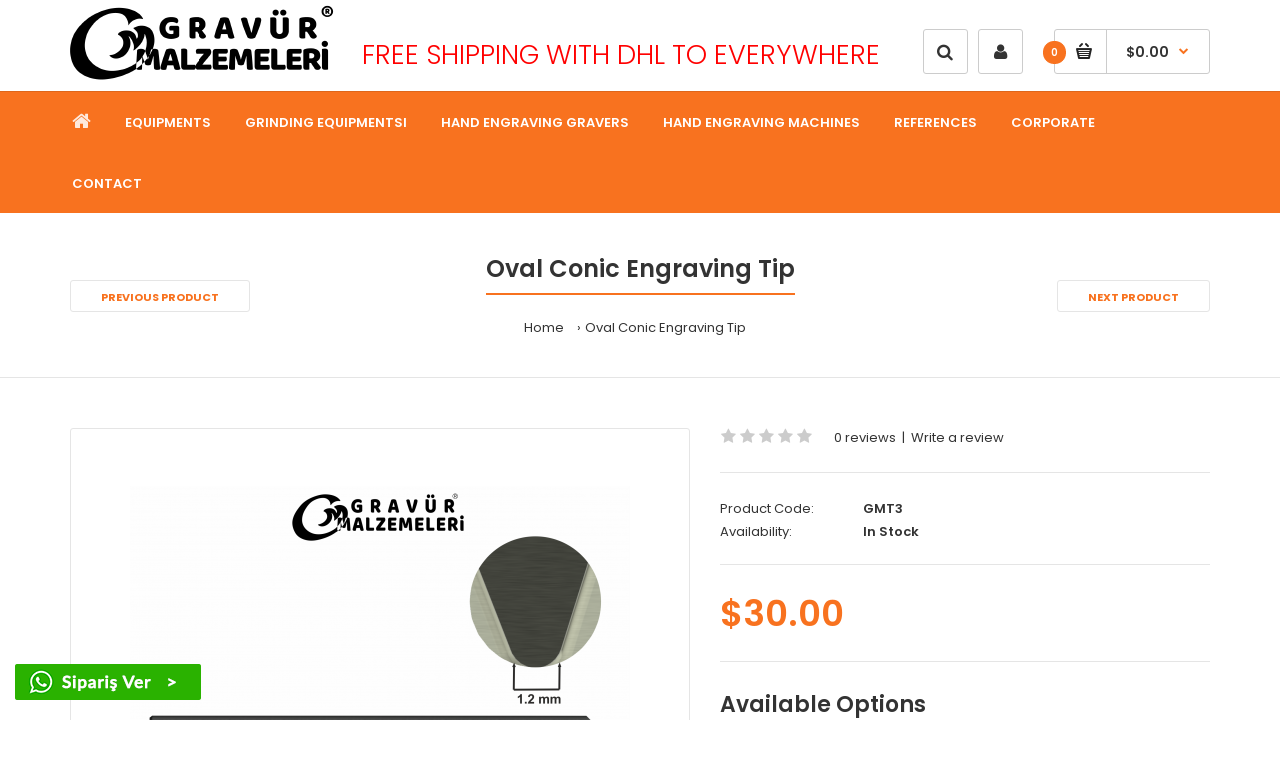

--- FILE ---
content_type: text/html; charset=utf-8
request_url: https://www.gravurmalzemeleri.com/oval-conic-engraving-tip.html
body_size: 53461
content:
<!DOCTYPE html>
<!--[if IE 7]> <html lang="en" class="ie7 responsive" > <![endif]-->  
<!--[if IE 8]> <html lang="en" class="ie8 responsive" > <![endif]-->  
<!--[if IE 9]> <html lang="en" class="ie9 responsive" > <![endif]-->  
<!--[if !IE]><!--> <html lang="en" class="responsive" > <!--<![endif]-->  
<head>
	<title>Oval Conic Engraving Tip</title>
	<base href="https://www.gravurmalzemeleri.com/" />

<meta name="robots" content="index">			

	<!-- Meta -->
	<meta charset="utf-8">
	<meta http-equiv="X-UA-Compatible" content="IE=edge" />
		<meta name="viewport" content="width=device-width, initial-scale=1.0">
			<meta name="description" content="Oval Conic Engraving Tip.  Ürünlerini Online Sipariş Edin.Oval Conic Engraving Tip. Hand Engraving Gravers Ürünlerini Online Sipariş Edin." />
			<meta name="keywords" content=" oval conic engraving tip oval conic engraving tip hand engraving gravers" />
		
		<link href="https://www.gravurmalzemeleri.com/oval-conic-engraving-tip.html" rel="canonical" />
		<link href="https://www.gravurmalzemeleri.com/image/catalog/gravür malzemeleri logosu.png" rel="icon" />
		<link href="https://plus.google.com/" rel="publisher" />
		
	<!-- Google Fonts -->
	<link href="//fonts.googleapis.com/css?family=Poppins:300,400,500,600,700" rel="stylesheet" type="text/css">
		
	<link rel="stylesheet" type="text/css" href="catalog/view/theme/fastor/css/bootstrap.css" />
<link rel="stylesheet" type="text/css" href="catalog/view/theme/fastor/css/animate.css" />
<link rel="stylesheet" type="text/css" href="catalog/view/theme/fastor/css/stylesheet.css" />
<link rel="stylesheet" type="text/css" href="catalog/view/theme/fastor/css/responsive.css" />
<link rel="stylesheet" type="text/css" href="catalog/view/theme/fastor/css/menu.css" />
<link rel="stylesheet" type="text/css" href="catalog/view/theme/fastor/css/owl.carousel.css" />
<link rel="stylesheet" type="text/css" href="catalog/view/theme/fastor/css/font-awesome.min.css" />
<link rel="stylesheet" type="text/css" href="catalog/view/theme/fastor/css/filter_product.css" />
<link rel="stylesheet" type="text/css" href="catalog/view/theme/fastor/css/wide-grid.css" />
<style type="text/css">
					body,
		.product-filter .list-options select,
		.blog-article .post .box .box-heading {
			color: #333333;
		}
				
				a {
			color: #333333;
		}
				
				a:hover,
		div.pagination-results ul li.active {
			color: #f8721f;
		}
		
		     		     
		     .product-info .radio-type-button span:hover,
		     .product-info .radio-type-button span.active,
		     .product-info .radio-type-button2 span:hover,
		     .product-info .radio-type-button2 span.active,
		     #main .mfilter-image ul li.mfilter-image-checked {
		          border-color: #f8721f;
		     }
		     
		     .product-info .radio-type-button2 span.active {
		          background: #f8721f;
		     }
				
				.compare-info .price-new, 
		.product-grid .product .price, 
		.product-list .actions > div .price,
		.product-info .price .price-new,
		ul.megamenu li .product .price,
		.mini-cart-total td:last-child,
		.cart-total table tr td:last-child,
		.mini-cart-info td.total,
		.advanced-grid-products .product .right .price,
		.product-list .name-actions > .price,
		.today-deals-products .product .price,
		.medic-last-in-stock .price,
		.architecture-products .product .right .price,
		.matrialarts-products .matrial-product .right .price,
		.today-deals-toys2-products .price,
		.today-deals-petshop2-products .price,
		.today-deals-shoes3-products .price,
		.today-deals-computer8-products .price,
		.today-deals-computer6-products .price,
		.holidays-products .product .right .price,
		.today-deals-computer6-products .countdown-section {
			color: #f8721f;
		}
				
				
				
				body,
		.standard-body .full-width #mfilter-content-container > span:before {
			background: #ffffff;
		}
				
				.product-grid .product:hover:before,
		.product-list > div:hover {
			border-color: #f8721f;
		}
				
				
				
				
				.product-grid .product .only-hover ul li a:hover,
		.architecture-products .product .right .only-hover ul li a:hover,
		.product-list .name-actions ul li a:hover,
		.today-deals-toys2-products .only-hover ul li a:hover,
		.today-deals-petshop2-products .only-hover ul li a:hover,
		.flower-product .right ul li a:hover {
			background-color: #f8721f;
		}
				
				.product-grid .product .only-hover ul li a:hover,
		.architecture-products .product .right .only-hover ul li a:hover,
		.product-list .name-actions ul li a:hover,
		.today-deals-toys2-products .only-hover ul li a:hover,
		.today-deals-petshop2-products .only-hover ul li a:hover,
		.flower-product .right ul li a:hover {
			border-color: #f8721f;
		}
				
				.product-grid .product .only-hover ul li a:hover,
		.architecture-products .product .right .only-hover ul li a:hover,
		.product-list .name-actions ul li a:hover,
		.today-deals-toys2-products .only-hover ul li a:hover,
		.today-deals-petshop2-products .only-hover ul li a:hover,
		.flower-product .right ul li a:hover {
			color: #fff;
		}
				
				
				.dropdown-menu {
			color: #333;
		}
				
				.dropdown-menu li a,
		.dropdown-menu .mini-cart-info a,
		.ui-autocomplete li a {
			color: #333 !important;
		}
				
				.dropdown-menu li a:hover,
		.dropdown-menu .mini-cart-info a:hover,
		.ui-autocomplete li a:hover,
		.ui-autocomplete li a.ui-state-focus {
			color: #f8721f !important;
		}
				
				textarea, 
		input[type="text"], 
		input[type="password"], 
		input[type="datetime"], 
		input[type="datetime-local"], 
		input[type="date"], 
		input[type="month"], 
		input[type="time"], 
		input[type="week"], 
		input[type="number"], 
		input[type="email"], 
		input[type="url"], 
		input[type="search"], 
		input[type="tel"], 
		input[type="color"], 
		.uneditable-input {
			background: #fff;
		}
				
				textarea:focus,
		input[type="text"]:focus,
		input[type="password"]:focus,
		input[type="datetime"]:focus,
		input[type="datetime-local"]:focus,
		input[type="date"]:focus,
		input[type="month"]:focus,
		input[type="time"]:focus,
		input[type="week"]:focus,
		input[type="number"]:focus,
		input[type="email"]:focus,
		input[type="url"]:focus,
		input[type="search"]:focus,
		input[type="tel"]:focus,
		input[type="color"]:focus,
		.uneditable-input:focus {
			background: #fff;
		}
				
				textarea, 
		input[type="text"], 
		input[type="password"], 
		input[type="datetime"], 
		input[type="datetime-local"], 
		input[type="date"], 
		input[type="month"], 
		input[type="time"], 
		input[type="week"], 
		input[type="number"], 
		input[type="email"], 
		input[type="url"], 
		input[type="search"], 
		input[type="tel"], 
		input[type="color"], 
		.uneditable-input {
			border: 1px solid #ccc;
		}
				
				textarea:focus,
		input[type="text"]:focus,
		input[type="password"]:focus,
		input[type="datetime"]:focus,
		input[type="datetime-local"]:focus,
		input[type="date"]:focus,
		input[type="month"]:focus,
		input[type="time"]:focus,
		input[type="week"]:focus,
		input[type="number"]:focus,
		input[type="email"]:focus,
		input[type="url"]:focus,
		input[type="search"]:focus,
		input[type="tel"]:focus,
		input[type="color"]:focus,
		.uneditable-input:focus {
			border: 1px solid #f8721f;
		}
				
				textarea, 
		input[type="text"], 
		input[type="password"], 
		input[type="datetime"], 
		input[type="datetime-local"], 
		input[type="date"], 
		input[type="month"], 
		input[type="time"], 
		input[type="week"], 
		input[type="number"], 
		input[type="email"], 
		input[type="url"], 
		input[type="search"], 
		input[type="tel"], 
		input[type="color"], 
		.uneditable-input {
			color: #333;
		}
		
		.mfilter-price-inputs input {
		     color: #333 !important;
		}
				
				select {
			background: #fff;
		}
				
				select {
			border-color: #ccc;
		}
				
				select {
			color: #333;
		}
				
				.select:after,
		.product-filter .list-options .sort:after,
		.product-filter .list-options .limit:after {
			color: #f8721f;
		}
				
				
				
				
				
				
				
				
				
				
				
				.box .box-heading,
		.product-block .title-block,
		.refine_search {
			color: #333;
		}
				
				.box .box-heading,
		.product-block .title-block,
		.refine_search,
		.market-products-categories > ul > li > a {
			border-bottom-color: #f8721f;
		}
				
				
				.col-sm-3 .box-no-advanced.box .box-content, .col-sm-4 .box-no-advanced.box .box-content, .col-md-3 .box-no-advanced.box .box-content, .col-md-4 .box-no-advanced.box .box-content {
			border-color: #00aadf;
		}
		
		.col-sm-3 .box-no-advanced.box .box-heading, .col-sm-4 .box-no-advanced.box .box-heading, .col-md-3 .box-no-advanced.box .box-heading, .col-md-4 .box-no-advanced.box .box-heading {
		     border-color: #00aadf;
		}
		
     						
				
				
				
				
				
				
				.col-sm-3 .box-no-advanced.box .box-heading, .col-sm-4 .box-no-advanced.box .box-heading, .col-md-3 .box-no-advanced.box .box-heading, .col-md-4 .box-no-advanced.box .box-heading,
		.col-sm-3 .blog-module.box .box-heading, .col-sm-4 .blog-module.box .box-heading, .col-md-3 .blog-module.box .box-heading, .col-md-4 .blog-module.box .box-heading {
			border-bottom-color: #00aadf;
		}
				
				
				
				
				
				
				
				.header-type-3 #top .search_form:hover,
		.header-type-8 #top .search_form:hover,
		.body-header-type-27 #top .search_form:hover {
			border-color: #f8721f;
		}
				
				.header-type-3 #top .search_form:hover,
		.header-type-8 #top .search_form:hover,
		.body-header-type-27 #top .search_form:hover {
			background-color: #f8721f;
		}
				
				.header-type-3 #top .search_form:hover,
		.header-type-8 #top .search_form:hover,
		.body-header-type-27 #top .search_form:hover .button-search {
			color: #fff;
		}
				
				
				
				
				
				
				
				
				
				
				
				
				
				
				
				
				
				
				
				
				
				
				
				
				
				.megamenu-background {
			border-bottom-color: none;
		}
		
		     		     .megamenu-background {
		          border-bottom: none;
		     }
		     				
				
				
				
				
				
				
				
				
				
				
				
				
				
				
				
				
				
				
				#top .my-account:hover,
		.rtl .header-type-10 #top .my-account:hover {
			border-color: #f8721f;
		}
				
				#top .my-account:hover {
			background: #f8721f;
		}
				
				
				#top .my-account:hover,
		.header-type-23 .dropdown:hover i {
			color: #fff;
		}
				
				
				
				
				#top #cart_block:hover .cart-heading .cart-icon,
		.cart-block-type-2 #top #cart_block:hover .cart-heading,
		.cart-block-type-9 #top #cart_block:hover .cart-heading,
		.cart-block-type-8 #top #cart_block:hover .cart-heading,
		.cart-block-type-7 #top #cart_block:hover .cart-heading,
		.cart-block-type-4 #top #cart_block:hover .cart-heading,
		.cart-block-type-6 #top #cart_block:hover .cart-heading,
		.cart-block-type-8 #top #cart_block:hover .cart-heading p,
		.cart-block-type-4 #top #cart_block:hover .cart-heading .cart-icon,
		.rtl .cart-block-type-8 #top #cart_block:hover .cart-heading p,
		.rtl .header-type-10 #top #cart_block:hover .cart-heading .cart-icon,
		.rtl .cart-block-type-4 #top #cart_block:hover .cart-heading .cart-icon {
			border-color: #f8721f;
		}
		
		     				
				#top #cart_block:hover .cart-heading .cart-icon,
		.cart-block-type-2 #top #cart_block:hover .cart-heading,
		.cart-block-type-9 #top #cart_block:hover .cart-heading,
		.cart-block-type-8 #top #cart_block:hover .cart-heading,
		.cart-block-type-7 #top #cart_block:hover .cart-heading,
		.cart-block-type-4 #top #cart_block:hover .cart-heading {
			background: #f8721f;
		}
				
				
				
				#top #cart_block .cart-heading .cart-count {
			background-color: #f8721f;
		}
				
				
				
				#top #cart_block .cart-heading p:after {
			color: #f8721f;
		}
				
				#top #cart_block:hover .cart-heading .cart-count {
			color: #fff;
		}
				
				#top #cart_block:hover .cart-heading .cart-count {
			background-color: #333;
		}
				
				
				#top #cart_block:hover .cart-heading p {
			color: #fff;
		}
				
				#top #cart_block:hover .cart-heading p:after {
			color: #fff;
		}
				
				#main .mfilter-slider-slider .ui-slider-handle, #main #mfilter-price-slider .ui-slider-handle {
		     background: #00aadf !important;
		}
				
				#main .mfilter-slider-slider .ui-slider-range, #main #mfilter-price-slider .ui-slider-range {
		     background: #0ebbf1 !important;
		}
				
				ul.megamenu > li.with-sub-menu > a strong:after {
			color: #fff;
		}
				
				ul.megamenu > li.with-sub-menu:hover > a strong:after {
			color: rgba(255, 255, 255, 0.85);
		}
				
				.megamenu-background {
			background-color: #f8721f;
		}
				
				
				ul.megamenu > li > a {
			color: #fff;
		}
				
				ul.megamenu > li:hover > a,
		ul.megamenu > li.active > a,
		ul.megamenu > li.home > a {
			color: rgba(255, 255, 255, 0.85);
		}
				
				
				
				
				
				
				
				
				
				
				
				
				
				
				
				
				
				
				
				
				
				
				ul.megamenu li .sub-menu .content {
			color: #333;
		}
				
				ul.megamenu li .sub-menu .content a {
			color: #333;
		}
				
				ul.megamenu li .sub-menu .content a:hover,
		ul.megamenu li .sub-menu .content .hover-menu .menu ul li:hover > a {
			color: #f8721f;
		}
				
				ul.megamenu li .sub-menu .content .hover-menu a.with-submenu:before {
			color: #f8721f;
		}
				
				ul.megamenu li .sub-menu .content .hover-menu a.with-submenu:after,
		ul.megamenu li .sub-menu .content .hover-menu li:hover > a.with-submenu:before {
			color: #333;
		}
				
				ul.megamenu li .sub-menu .content .static-menu a.main-menu{
			color: #333;
		}
				
				ul.megamenu li .sub-menu .content .static-menu a.main-menu:hover {
			color: #f8721f;
		}
				
				ul.megamenu li .sub-menu .content .static-menu a.main-menu:after {
			background: #f8721f;
		}
				
				.megamenuToogle-wrapper {
			background-color: #f8721f;
		}
		
		     @media (max-width: 991px) {
		          .responsive .standard-body .full-width .megamenu-background .megaMenuToggle:before {
		               background-color: #f8721f;
		          }
		     }
				
				
				.megamenuToogle-wrapper .container {
			color: #fff;
		}
				
				.megamenuToogle-wrapper .container > div span {
			background: #fff;
		}
				
				.megamenuToogle-wrapper:hover,
		.active .megamenuToogle-wrapper {
			background-color: #333;
		}
				
				
				.megamenuToogle-wrapper:hover .container,
		.active .megamenuToogle-wrapper .container {
			color: #fff;
		}
				
				.megamenuToogle-wrapper:hover .container > div span,
		.active .megamenuToogle-wrapper .container > div span {
			background: #fff;
		}
				
				@media (max-width: 991px) {
     		.responsive .horizontal .megamenu-wrapper {
     			background: #fff !important;
     		}
		}
				
				
				@media (max-width: 991px) {
			.responsive .horizontal ul.megamenu > li > a {
				color: #333 !important;
			}
		}
				
				@media (max-width: 991px) {
			.responsive .horizontal ul.megamenu > li:hover > a,
			.responsive .horizontal ul.megamenu > li.active > a {
				color: #f8721f !important;
			}
		}
				
				@media (max-width: 991px) {
			.responsive .horizontal ul.megamenu > li {
				border-top-color: #e6e6e6 !important;
			}
		}
				
				@media (max-width: 991px) {
			.responsive ul.megamenu > li:hover,
			.responsive ul.megamenu > li.active {
				background: #fafafa !important;
			}
		}
				
				@media (max-width: 991px) {
			.responsive ul.megamenu > li.with-sub-menu .open-menu,
			.responsive ul.megamenu > li.with-sub-menu .close-menu {
				color: #333 !important;
			}
		}
				
				
				
				
				
				
				
				
				
				
				.breadcrumb .container h1 {
			color: #333;
		}
				
				.breadcrumb .container h1 {
			border-bottom-color: #f8721f;
		}
				
				
				.breadcrumb ul a:hover {
			color: #f8721f;
		}
				
				.next-product .right .price {
			color: #f8721f;
		}
				
				
				
				.button-previous-next {
			color: #f8721f;
		}
				
				.button-previous-next:hover {
			background: #f8721f;
		}
				
				.button-previous-next:hover {
			border-color: #f8721f;
		}
				
				.button-previous-next:hover {
			color: #fff;
		}
				
				
				
				
				
				
				
				#main .box-category ul li a.active {
			color: #00aadf;
		}
				
				
				
				.box-with-categories .box-heading {
			background: #00aadf;
		}
				
				
				.box-with-categories .box-heading {
			color: #fff;
		}
				
				
				
				
				
				
				
				
				
				
				
				
				.box > .prev:hover, 
		.box > .next:hover,
		.product-info .thumbnails-carousel .owl-buttons .owl-prev:hover, 
		.product-info .thumbnails-carousel .owl-buttons .owl-next:hover,
		div.pagination-results ul li:hover,
		.tab-content .prev-button:hover,
		.tab-content .next-button:hover {
			background: #f8721f;
		}
				
				
				.box > .prev:hover, 
		.box > .next:hover,
		.product-info .thumbnails-carousel .owl-buttons .owl-prev:hover, 
		.product-info .thumbnails-carousel .owl-buttons .owl-next:hover,
		div.pagination-results ul li:hover,
		.tab-content .prev-button:hover,
		.tab-content .next-button:hover {
			color: #fff;
		}
				
				.box > .prev:hover, 
		.box > .next:hover,
		.product-info .thumbnails-carousel .owl-buttons .owl-prev:hover, 
		.product-info .thumbnails-carousel .owl-buttons .owl-next:hover,
		div.pagination-results ul li:hover,
		.tab-content .prev-button:hover,
		.tab-content .next-button:hover {
			border-color: #f8721f;
		}
				
				.filter-product .filter-tabs ul > li.active > a, .filter-product .filter-tabs ul > li.active > a:hover, .filter-product .filter-tabs ul > li.active > a:focus, .htabs a.selected, .htabs a:hover {
			color: #333;
		}
				
				.htabs a.selected:before,
		.filter-product .filter-tabs ul > li.active > a:before {
			background: #f8721f;
		}
				
				.filter-product .filter-tabs ul > li > a,
		.htabs a {
			color: #808080;
		}
				
				
				
				
				
				
				
				
				.popup h4:after {
			background: #f8721f;
		}
				
				
				
				
				
				
				
				
				
				body .popup-module .mfp-close {
			border-color: #f8721f;
		}
				
				body .popup-module .mfp-close {
			color: #f8721f;
		}
				
				body .popup-module .mfp-close:hover {
			background: #f8721f;
		}
				
				body .popup-module .mfp-close:hover {
			border-color: #f8721f;
		}
				
				body .popup-module .mfp-close:hover {
			color: #fff;
		}
				
				
				
				
				
				.camera_wrap .owl-controls .owl-buttons .owl-prev:hover, .camera_wrap .owl-controls .owl-buttons .owl-next:hover,
		#main .tp-leftarrow.default:hover,
		#main .tp-rightarrow.default:hover,
		#main .post .post-media .media-slider .owl-controls .owl-buttons .owl-prev:hover,
		#main .post .post-media .media-slider .owl-controls .owl-buttons .owl-next:hover {
			background: #f8721f;
		}
				
				
				.camera_wrap .owl-controls .owl-buttons .owl-prev:hover:before, .camera_wrap .owl-controls .owl-buttons .owl-next:hover:before,
		#main .tp-leftarrow.default:hover:before,
		#main .tp-rightarrow.default:hover:before,
		#main .post .post-media .media-slider .owl-controls .owl-buttons .owl-prev:hover:before,
		#main .post .post-media .media-slider .owl-controls .owl-buttons .owl-next:hover:before {
			color: #fff;
		}
				
				
				
				
				
				
				
				
				
				
				
				
				.rating i.active {
			color: #f8721f;
		}
				
				.button, .btn {
			color: #fff !important;
		}
				
				.button, .btn {
			background: #00aadf !important;
		}
				
				
				
				.button:hover, .btn:hover {
			color: #fff !important;
		}
				
				
				.button:hover, .btn:hover {
			background: #333 !important;
		}
				
				
				.buttons .left .button, .buttons .center .button, .btn-default, .input-group-btn .btn-primary {
			color: #fff !important;
		}
				
				
				.buttons .left .button, .buttons .center .button, .btn-default, .input-group-btn .btn-primary {
			background: #333 !important;
		}
				
				
				.buttons .left .button:hover, .buttons .center .button:hover, .btn-default:hover, .input-group-btn .btn-primary:hover {
			color: #fff !important;
		}
				
				
				.buttons .left .button:hover, .buttons .center .button:hover, .btn-default:hover, .input-group-btn .btn-primary:hover {
			background: #333 !important;
		}
				
				
				
				
				
				
				
				
				.footer .pattern,
		.footer .pattern a {
			color: #232323;
		}
				
				.footer .pattern a {
			color: #232323;
		}
				
				.footer .pattern a:hover {
			color: #f8721f;
		}
				
				.footer h4 {
			color: #333333;
		}
				
				.footer h4 {
			border-bottom-color: #f8721f;
		}
				
				.footer .background,
		.standard-body .footer .background,
		.copyright .background,
		.standard-body .copyright .background {
			background: #f6f6f6;
		}
				
				.footer .container > .row:before, 
		.footer .advanced-grid .container > div > .row:before,
		.footer .container > .row > div:before, 
		.footer .advanced-grid .container > div > .row > div:before,
		.footer-type-11 .footer .container > .row:nth-last-child(2) > div:before, 
		.footer-type-11 .footer .advanced-grid .container > div > .row:nth-last-child(2) > div:before,
		.footer-type-16 .footer .container > .row:nth-last-child(2) > div:before, 
		.footer-type-16 .footer .advanced-grid .container > div > .row:nth-last-child(2) > div:before,
		.footer-type-21 .footer .container > .row > div:last-child:after, 
		.footer-type-21 .footer .advanced-grid .container > div > .row > div:last-child:after {
			background: rgba(0, 0, 0, 0.1);
		}
		
		.footer-type-11 .footer .container > .row:nth-last-child(2), 
		.footer-type-11 .footer .advanced-grid .container > div > .row:nth-last-child(2),
		.footer-type-16 .footer .container > .row:nth-last-child(2), 
		.footer-type-16 .footer .advanced-grid .container > div > .row:nth-last-child(2) {
		     border-color: rgba(0, 0, 0, 0.1);
		}
				
				
				
				
				
				
				
				
				#main .post .meta > li a {
			color: #00abe0;
		}
				
				#main .post .meta > li a:hover {
			color: #333;
		}
				
				#main .tagcloud a,
		#main .post .tags a,
		#main .news .media-body .tags a,
		#main .posts .post .tags a,
		.cosmetics-news .media .tags a,
		.cameras-news .media .tags a {
			color: #fff;
		}
				
				#main .tagcloud a,
		#main .post .tags a,
		#main .news .media-body .tags a,
		#main .posts .post .tags a,
		.cosmetics-news .media .tags a,
		.cameras-news .media .tags a {
			background: #00abe0;
		}
				
				
				#main .tagcloud a:hover,
		#main .post .tags a:hover,
		#main .news .media-body .tags a:hover,
		#main .posts .post .tags a:hover,
		.cosmetics-news .media .tags a:hover,
		.cameras-news .media .tags a:hover {
			color: #fff;
		}
				
				#main .tagcloud a:hover,
		#main .post .tags a:hover,
		#main .news .media-body .tags a:hover,
		#main .posts .post .tags a:hover,
		.cosmetics-news .media .tags a:hover,
		.cameras-news .media .tags a:hover {
			background: #333;
		}
				
				
				
				
				#main .posts .button-more,
		.wine-news .button-more {
			color: #00abe0;
		}
				
				#main .posts .button-more:hover,
		.wine-news .button-more:hover {
			background: #00abe0;
		}
				
				
				#main .posts .button-more:hover,
		.wine-news .button-more:hover {
			color: #fff;
		}
						
			body,
		textarea, input[type="text"], input[type="password"], input[type="datetime"], input[type="datetime-local"], input[type="date"], input[type="month"], input[type="time"], input[type="week"], input[type="number"], input[type="email"], input[type="url"], input[type="search"], input[type="tel"], input[type="color"], .uneditable-input, select {
			font-size: 13px;
			font-weight: 400 !important;
					}
		
		ul.megamenu .megamenu-label,
		#main .news .media-body h5,
		#main .posts .post .post-title {
		     		}
		
		@media (max-width: 767px) {
		     .responsive ul.megamenu li .sub-menu .content .hover-menu .menu ul li a,
		     .responsive ul.megamenu li .sub-menu .content .static-menu .menu ul li a {
		          		     }
		}
		     
				body.firefox-mac,
		body.firefox-mac input,
		body.firefox-mac select {
		     font-weight: 300 !important;
		}
				
				
				
				
				
		.center-column .panel-heading h4 {
		     		}
		
		.dropdown-menu,
		body .dropdown-menu > li > a,
		.top-bar .menu li a,
		#top .dropdown > a,
		.product-info .cart .add-to-cart p,
		.header-notice,
		.header-type-9 #top #header-center .menu li a,
		.welcome-text,
		.header-type-16 #top #header-left .menu li {
			font-size: 12px;
		}
		
				
		.product-filter .options .product-compare a,
		.product-info .cart .links a,
		.button-previous-next,
		.footer-button,
		.button-white-with-red-text,
		table.attribute thead td,
		table.list thead td,
		.wishlist-product table thead td,
		.wishlist-info table thead td,
		.compare-info thead td,
		.checkout-product table thead td,
		.table thead td,
		.cart-info table thead td,
		.manufacturer-heading,
		.center-column .panel-heading h4,
		ul.box-filter > li > span,
		.popup .form-contact .contact-label label,
		.categories-wall .category-wall .more-categories,
		.mfilter-heading,
		.product-info .options2 > div > label {
			font-size: 11px !important;
			
					}

		ul.megamenu li .sub-menu .content .static-menu a.main-menu {
			font-size: 20px;
			font-weight: 500 !important;
						
						
						line-height: 1.6;
					}
		
		ul.megamenu > li > a strong,
		.megamenuToogle-wrapper .container {
			font-size: 13px;
			font-weight: 600 !important;
						
					}
		
				.horizontal ul.megamenu > li > a,
		.megamenuToogle-wrapper .container {
		     line-height: 1.6;
		}
				
		.box .box-heading,
		.center-column h1, 
		.center-column h2, 
		.center-column h3, 
		.center-column h4, 
		.center-column h5, 
		.center-column h6,
		.products-carousel-overflow .box-heading,
		.htabs a,
		.product-info .options h2,
		h3,
		h4,
		h6,
		.product-block .title-block,
		.filter-product .filter-tabs ul > li > a,
		.popup h4,
		.product-info .product-name a,
		legend {
			font-size: 22px;
			font-weight: 600 !important;
						
					}
		
		.box-with-categories .box-heading,
		.vertical .megamenuToogle-wrapper .container {
			font-size: 14px;
			font-weight: 600 !important;
						
					}
		
				.box-with-categories .box-heading,
		.vertical .megamenuToogle-wrapper .container {
		     line-height: 1.6;
		}
				
		.box-category ul li > a,
		.vertical ul.megamenu > li > a strong {
			font-size: 14px;
			font-weight: 600 !important;
						
						
						line-height: 1.6;
					}
		
		     		
				
		.sale,
		#main .new {
			font-size: 11px;
			font-weight: 600 !important;
						
						
						line-height: 1.6;
					}
		
		.footer h4,
		.custom-footer h4 {
			font-size: 20px;
			font-weight: 600 !important;
						
					}
		
		.breadcrumb .container h1 {
			font-size: 24px;
			font-weight: 600 !important;
						
					}
		
		.button,
		.btn,
		.footer-button {
			font-size: 12px !important; 
			font-weight: 600 !important;
						
						
						line-height: 1.6;
					}
		
				
				
				
		.product-grid .product .price,
		.advanced-grid-products .product .right .price,
		#top #cart_block .cart-heading p strong,
		.cart-total table tr td:last-child,
		.mini-cart-info td.total,
		.mini-cart-total td:last-child,
		.today-deals-products .product .price,
		.architecture-products .product .right .price,
		.matrialarts-products .matrial-product .right .price {
			font-size: 14px;
			font-weight: 600 !important;
		}
		
				
		.product-info .price .price-new {
			font-size: 36px;
			font-weight: 600 !important;
		}
		
		.product-list .name-actions > .price {
			font-size: 24px;
			font-weight: 600 !important;
		}
		
		.price-old,
		.today-deals-products .product .price .price-old,
		.architecture-products .product .right .price .price-old {
			font-size: 14px;
			font-weight: 600;
		}
	</style>

	
		<link rel="stylesheet" href="catalog/view/theme/fastor/skins/store_default/Stationery/css/custom_code.css">
		
						<link rel="stylesheet" type="text/css" href="https://www.gravurmalzemeleri.com/catalog/view/javascript/quantity_for_option/quantity_for_option.css" media="screen" />
								<link rel="stylesheet" type="text/css" href="https://www.gravurmalzemeleri.com/catalog/view/javascript/jquery/magnific/magnific-popup.css" media="screen" />
								<link rel="stylesheet" type="text/css" href="https://www.gravurmalzemeleri.com/catalog/view/javascript/jquery/datetimepicker/bootstrap-datetimepicker.min.css" media="screen" />
				
	<link rel="stylesheet" type="text/css" href="catalog/view/javascript/jquery/magnific/magnific-popup.css" media="screen" />
	
		    
    <script type="text/javascript" src="catalog/view/theme/fastor/js/jquery-2.1.1.min.js"></script>
<script type="text/javascript" src="catalog/view/javascript/mf/jquery-ui.min.js"></script>
<script type="text/javascript" src="catalog/view/theme/fastor/js/jquery-migrate-1.2.1.min.js"></script>
<script type="text/javascript" src="catalog/view/theme/fastor/js/jquery.easing.1.3.js"></script>
<script type="text/javascript" src="catalog/view/theme/fastor/js/bootstrap.min.js"></script>
<script type="text/javascript" src="catalog/view/theme/fastor/js/twitter-bootstrap-hover-dropdown.js"></script>
<script type="text/javascript" src="catalog/view/theme/fastor/js/echo.min.js"></script>
<script type="text/javascript" src="catalog/view/theme/fastor/js/common.js"></script>
<script type="text/javascript" src="catalog/view/theme/fastor/js/tweetfeed.min.js"></script>
<script type="text/javascript" src="catalog/view/theme/fastor/js/bootstrap-notify.min.js"></script>
    
        
    <script type="text/javascript" src="catalog/view/theme/fastor/js/owl.carousel.min.js"></script>
    
            	<script type="text/javascript" src="catalog/view/theme/fastor/js/jquery-ui-1.10.4.custom.min.js"></script>
        
    <script type="text/javascript" src="catalog/view/javascript/jquery/magnific/jquery.magnific-popup.min.js"></script>
	
	<script type="text/javascript">
		var responsive_design = 'yes';
	</script>
	
						<script type="text/javascript" src="https://www.gravurmalzemeleri.com/catalog/view/javascript/jquery/magnific/jquery.magnific-popup.min.js"></script>
										<script type="text/javascript" src="https://www.gravurmalzemeleri.com/catalog/view/javascript/jquery/datetimepicker/moment/moment.min.js"></script>
										<script type="text/javascript" src="https://www.gravurmalzemeleri.com/catalog/view/javascript/jquery/datetimepicker/moment/moment-with-locales.min.js"></script>
										<script type="text/javascript" src="https://www.gravurmalzemeleri.com/catalog/view/javascript/jquery/datetimepicker/bootstrap-datetimepicker.min.js"></script>
						
		
	  
	<!--[if lt IE 9]>
		<script src="https://html5shim.googlecode.com/svn/trunk/html5.js"></script>
		<script src="catalog/view/theme/fastor/js/respond.min.js"></script>
	<![endif]-->

                <!-- Smart Cart:2.0.2 -->
        <script src="catalog/view/javascript/ocdevwizard/smart_cart/jquery.magnific-popup.min.js?v=2.0.2" type="text/javascript"></script>
        <link href="catalog/view/javascript/ocdevwizard/smart_cart/magnific-popup.css?v=2.0.2" rel="stylesheet" media="screen" />
        <link rel="stylesheet" type="text/css" href="catalog/view/theme/default/stylesheet/ocdevwizard/smart_cart/stylesheet.css?v=2.0.2"/>
        <!-- Smart Cart:2.0.2 -->
        		
		
      

			<link rel="stylesheet" href="catalog/view/javascript/jquery.cluetip.css" type="text/css" />
			<script src="catalog/view/javascript/jquery.cluetip.js" type="text/javascript"></script>

			<script type="text/javascript">
				$(document).ready(function() {
				$('a.title').cluetip({splitTitle: '|'});
					$('ol.rounded a:eq(0)').cluetip({splitTitle: '|', dropShadow: false, cluetipClass: 'rounded', showtitle: false});
					$('ol.rounded a:eq(1)').cluetip({cluetipClass: 'rounded', dropShadow: false, showtitle: false, positionBy: 'mouse'});
					$('ol.rounded a:eq(2)').cluetip({cluetipClass: 'rounded', dropShadow: false, showtitle: false, positionBy: 'bottomTop', topOffset: 70});
					$('ol.rounded a:eq(3)').cluetip({cluetipClass: 'rounded', dropShadow: false, sticky: true, ajaxCache: false, arrows: true});
					$('ol.rounded a:eq(4)').cluetip({cluetipClass: 'rounded', dropShadow: false});
				});
			</script>
			

				
<meta property="og:type" content="product"/>
<meta property="og:title" content="Oval Conic Engraving Tip"/>
<meta property="og:image" content="https://www.gravurmalzemeleri.com/image/cache/catalog/graver tip/Altı oval konik çapla-1000x1000.png"/>
<meta property="og:image:width" content="300" />
<meta property="og:image:height" content="300" />
<meta property="og:url" content="https://www.gravurmalzemeleri.com//index.php?route=product/product&product_id=319"/>
<meta property="og:description" content="Oval Conic Engraving Tip.  Ürünlerini Online Sipariş Edin.Oval Conic Engraving Tip. Hand Engraving Gravers Ürünlerini Online Sipariş Edin."/>
<meta property="product:price:amount" content="30.00"/>
<meta property="product:price:currency" content="USD"/>
<meta name="twitter:card" content="product" />
<meta name="twitter:site" content="" />
<meta name="twitter:title" content="Oval Conic Engraving Tip" />
<meta name="twitter:description" content="Oval Conic Engraving Tip.  Ürünlerini Online Sipariş Edin.Oval Conic Engraving Tip. Hand Engraving Gravers Ürünlerini Online Sipariş Edin." />
<meta name="twitter:image" content="https://www.gravurmalzemeleri.com/image/cache/catalog/graver tip/Altı oval konik çapla-1000x1000.png" />
<meta name="twitter:label1" content="Price">
<meta name="twitter:data1" content="30.00">
<meta name="twitter:label2" content="Currency">
<meta name="twitter:data2" content="USD">

				<script type="application/ld+json">
				{ "@context" : "http://schema.org",
					"@type" : "Organization",
					"name" : "Engraving Materials",
					"url" : "https://www.gravurmalzemeleri.com/",
					"logo" : "https://www.gravurmalzemeleri.com/image/catalog/logo-n-264x75 (1).png",
					"contactPoint" : [
					{ "@type" : "ContactPoint",
						"telephone" : "0850 305 00 07",
						"contactType" : "customer service"
					} ] }
				</script>
							
</head>	
<body class="product-product-319   product-grid-type-8  products-buttons-action-type-4   cart-block-type-4       megamenu-type-2  megamenu-label-type-7 no-box-type-7 box-type-18   button-body-type-14  footer-type-10 breadcrumb-style-2 border-width-0 body-white    body-header-type-8">



<script type="text/javascript">
$(window).load(function(){
     $('.quickview a').magnificPopup({
          preloader: true,
          tLoading: '',
          type: 'iframe',
          mainClass: 'quickview',
          removalDelay: 200,
          gallery: {
           enabled: true
          }
     });
});
</script>




<div class="standard-body">
	<div id="main" class="">
		
<!-- HEADER
	================================================== -->
<header class="header-type-8">
	<div class="background-header"></div>
	<div class="slider-header">
		<!-- Top of pages -->
		<div id="top" class="full-width">
			<div class="background-top"></div>
			<div class="background">
				<div class="shadow"></div>
				<div class="pattern">
					<div class="container">
						<div class="row">
							<!-- Header Left -->
							<div class="col-sm-4" id="header-left">
							     							     <!-- Logo -->
							     <div class="logo"><a href="https://www.gravurmalzemeleri.com/"><img src="https://www.gravurmalzemeleri.com/image/catalog/logo-n-264x75 (1).png" title="Engraving Materials" alt="Engraving Materials" /></a></div>
							     							</div>
							
							<!-- Header Right -->
							<div class="col-sm-8" id="header-right">
							     <div class="stationery-phone hidden-md hidden-sm">
       <div class="heading"><br></div>
     <p style="color:red;">FREE SHIPPING WITH DHL TO EVERYWHERE</p>
</div>							     
                                        <!-- Search --><div class="search_form"><i class="fa fa-search"></i></div>
							    								    		<a href="https://www.gravurmalzemeleri.com/hesap" class="my-account"><i class="fa fa-user"></i></a>
							    									
<!-- Cart block -->
<div id="cart_block" class="dropdown">
	<div class="cart-heading dropdown-toogle" data-hover="dropdown" data-toggle="dropdown" onclick="window.location.href = 'https://www.gravurmalzemeleri.com/sepet'">
		<i class="cart-count"><span id="total_count_ajax">0</span></i>
		
				     <i class="cart-icon"><img src="catalog/view/theme/fastor/img/icon-cart-hover.png" class="cart-icon-hover" alt=""><img src="catalog/view/theme/fastor/img/icon-cart.png" class="cart-icon-standard" alt=""></i>
				
		<p><strong id="total_price_ajax"><span id="total_price">$0.00</span></strong></p>
	</div>
	
	<div class="dropdown-menu" id="cart_content"><div id="cart_content_ajax">
				<div class="empty">Your shopping cart is empty!</div>
			</div></div>
</div>
							</div>
						</div>
					</div>
					
															     <div class="megamenu-background">
					          <div class="">
					               <div class="overflow-megamenu container">
               						

<div id="megamenu_33205465" class="container-megamenu  horizontal">
		<div class="megaMenuToggle">
		<div class="megamenuToogle-wrapper">
			<div class="megamenuToogle-pattern">
				<div class="container">
					<div><span></span><span></span><span></span></div>
					Kategoriler				</div>
			</div>
		</div>
	</div>
		<div class="megamenu-wrapper">
		<div class="megamenu-pattern">
			<div class="container">
				<ul class="megamenu shift-up">
										<li class="home"><a href="https://www.gravurmalzemeleri.com/"><i class="fa fa-home"></i></a></li>
															<li class='' ><p class='close-menu'></p><p class='open-menu'></p><a href='equipments' class='clearfix' ><span><strong>EQU&#73;PMENTS</strong></span></a></li>
<li class='' ><p class='close-menu'></p><p class='open-menu'></p><a href='grinding-equipments' class='clearfix' ><span><strong>GRINDING EQUIPMENTSI</strong></span></a></li>
<li class='' ><p class='close-menu'></p><p class='open-menu'></p><a href='hand-engraving-gravers' class='clearfix' ><span><strong>HAND ENGRAVING GRAVERS	</strong></span></a></li>
<li class='' ><p class='close-menu'></p><p class='open-menu'></p><a href='hand-engraving-machines' class='clearfix' ><span><strong>HAND ENGRAVING MACHINES</strong></span></a></li>
<li class='' ><p class='close-menu'></p><p class='open-menu'></p><a href='/references.html' class='clearfix' ><span><strong>REFERENCES</strong></span></a></li>
<li class='' ><p class='close-menu'></p><p class='open-menu'></p><a href='/corporate.html' class='clearfix' ><span><strong>CORPORATE</strong></span></a></li>
<li class='' ><p class='close-menu'></p><p class='open-menu'></p><a href='/index.php?route=information/contact' class='clearfix' ><span><strong>CONTACT</strong></span></a></li>
				</ul>
			</div>
		</div>
	</div>
</div>

<script type="text/javascript">
  $(window).load(function(){
      var css_tpl = '<style type="text/css">';
      css_tpl += '#megamenu_33205465 ul.megamenu > li > .sub-menu > .content {';
      css_tpl += '-webkit-transition: all 200ms ease-out !important;';
      css_tpl += '-moz-transition: all 200ms ease-out !important;';
      css_tpl += '-o-transition: all 200ms ease-out !important;';
      css_tpl += '-ms-transition: all 200ms ease-out !important;';
      css_tpl += 'transition: all 200ms ease-out !important;';
      css_tpl += '}</style>'
    $("head").append(css_tpl);
  });
</script>
               					</div>
               				</div>
               			</div>
															
									</div>
			</div>
		</div>
	</div>
	
		</header>
<!-- BREADCRUMB
	================================================== -->
<div class="breadcrumb full-width">
	<div class="background-breadcrumb"></div>
	<div class="background" >
		<div class="shadow"></div>
		<div class="pattern">
			<div class="container">
				<div class="clearfix">
				     				     				          <div class="row">
				               <div class="col-md-3 hidden-xs hidden-sm">
				                    				                              				                    <div class="next-product-2 clearfix">
     				                         <a href="https://www.gravurmalzemeleri.com/hand-engraving-gravers/oval-bottom-flat-sided-tip-degree.html" data-toggle="tooltip" data-placement="top" title="Oval Bottom Flat Sided Tip" class="button-previous-next">Previous product</a>
     				                    </div>
     				                    				                    				               </div>
				               
				               <div class="col-md-6">
				               						               						               						               						               						               		
				                    <h1 id="title-page">Oval Conic Engraving Tip				                    					                    </h1>
				                    
				                    <ul>
				                    					                    	<li><a href="https://www.gravurmalzemeleri.com/">Home</a></li>
				                    					                    	<li><a href="https://www.gravurmalzemeleri.com/oval-conic-engraving-tip.html">Oval Conic Engraving Tip</a></li>
				                    					                    </ul>
				               </div>
				               
     					     <div class="col-md-3 hidden-xs hidden-sm">
     					                    					                    					          <div class="next-product-2 right clearfix">
          					               <a href="https://www.gravurmalzemeleri.com/hand-engraving-gravers/pointing-tip.html" data-toggle="tooltip" data-placement="top" title="Pointing Tip" class="button-previous-next">Next product</a>
          					          </div>
          					               					               					     </div>
     					</div>
									</div>
			</div>
		</div>
	</div>
</div>

<!-- MAIN CONTENT
	================================================== -->
<div class="main-content full-width inner-page">
	<div class="background-content"></div>
	<div class="background">
		<div class="shadow"></div>
		<div class="pattern">
			<div class="container">
												
								
				<div class="row">
										
										<div class="col-md-12">
												
												
						<div class="row">
														<div class="col-md-12 center-column content-without-background" id="content">

																
								

<div itemscope itemtype="http://schema.org/Product">
  <span itemprop="name" class="hidden">Oval Conic Engraving Tip</span>
  <div class="product-info">
  	<div class="row">
  	       		<div class="col-md-12 col-sm-12">
  			<div class="row" id="quickview_product">
			    			    <script>
			    	$(document).ready(function(){
			    	     if($(window).width() > 992) {
     			    		     			    			$('#image').elevateZoom({
     			    				zoomType: "inner",
     			    				cursor: "pointer",
     			    				zoomWindowFadeIn: 500,
     			    				zoomWindowFadeOut: 750
     			    			});
     			    		
     			    		var z_index = 0;

     			    		$(document).on('click', '.open-popup-image', function () {
     			    		  $('.popup-gallery').magnificPopup('open', z_index);
     			    		  return false;
     			    		});

     			    		$('.thumbnails a, .thumbnails-carousel a').click(function() {
     			    			var smallImage = $(this).attr('data-image');
     			    			var largeImage = $(this).attr('data-zoom-image');
     			    			var ez =   $('#image').data('elevateZoom');
     			    			$('#ex1').attr('href', largeImage);
     			    			ez.swaptheimage(smallImage, largeImage);
     			    			z_index = $(this).index('.thumbnails a, .thumbnails-carousel a');
     			    			return false;
     			    		});
			    		} else {
			    			$(document).on('click', '.open-popup-image', function () {
			    			  $('.popup-gallery').magnificPopup('open', 0);
			    			  return false;
			    			});
			    		}
			    	});
			    </script>
			    			    			    <div class="col-sm-7 popup-gallery">
			      
			      <div class="row">
			      	  
				      <div class="col-sm-12">
				      						      <div class="product-image inner-cloud-zoom">

	  					      	 
					     	 <a href="https://www.gravurmalzemeleri.com/image/cache/catalog/graver tip/Altı oval konik çapla-1000x1000.png" title="" id="ex1" class="open-popup-image"><img src="https://www.gravurmalzemeleri.com/image/cache/catalog/graver tip/Altı oval konik çapla-500x500.png" title="" alt="" id="image" itemprop="image" data-zoom-image="https://www.gravurmalzemeleri.com/image/cache/catalog/graver tip/Altı oval konik çapla-1000x1000.png" /></a>
					      </div>
					  	 				      </div>

				      				      <div class="col-sm-12">
				           <div class="overflow-thumbnails-carousel clearfix">
     					      <div class="thumbnails-carousel owl-carousel">
     					      	     					      	     <div class="item"><a href="https://www.gravurmalzemeleri.com/image/cache/catalog/graver tip/Altı oval konik çapla-1000x1000.png" class="popup-image" data-image="https://www.gravurmalzemeleri.com/image/cache/catalog/graver tip/Altı oval konik çapla-500x500.png" data-zoom-image="https://www.gravurmalzemeleri.com/image/cache/catalog/graver tip/Altı oval konik çapla-1000x1000.png"><img src="https://www.gravurmalzemeleri.com/image/cache/catalog/graver tip/Altı oval konik çapla-90x90.png" title="" alt="" /></a></div>
     					      	     						          					      </div>
					      </div>

					      <script type="text/javascript">
					           $(document).ready(function() {
					             $(".thumbnails-carousel").owlCarousel({
					                 autoPlay: 6000, //Set AutoPlay to 3 seconds
					                 navigation: true,
					                 navigationText: ['', ''],
					                 itemsCustom : [
					                   [0, 4],
					                   [450, 5],
					                   [550, 6],
					                   [768, 3],
					                   [1200, 4]
					                 ],
					                 					             });
					           });
					      </script>
				      </div>
				      			      </div>

			      			    </div>

			    <div class="col-sm-5 product-center clearfix">
			     <div itemscope itemtype="http://schema.org/Offer">
			      
			      			      <div class="review">
			      				        <div class="rating"><i class="fa fa-star"></i><i class="fa fa-star"></i><i class="fa fa-star"></i><i class="fa fa-star"></i><i class="fa fa-star"></i>&nbsp;&nbsp;&nbsp;<a onclick="$('a[href=\'#tab-review\']').trigger('click'); $('html, body').animate({scrollTop:$('#tab-review').offset().top}, '500', 'swing');">0 reviews</a>&nbsp;&nbsp;|&nbsp;&nbsp;<a onclick="$('a[href=\'#tab-review\']').trigger('click'); $('html, body').animate({scrollTop:$('#tab-review').offset().top}, '500', 'swing');">Write a review</a></div>
			        			      </div>
			      
			      <div class="description">
			        			        <span>Product Code:</span> GMT3<br />
			        			        <span>Availability:</span> In Stock</div>
			      			      <div class="price">
			        			        			        <span class="price-new"><span itemprop="price" id="price-old">$30.00</span></span>
			        			        <br />
			        			        			      </div>
			      			     </div>

			     <div id="product">
			      			      			      <div class="options">
			        
			        			        <div class="options2">
     			        <h2>Available Options</h2>

					
     			        
			
									
			<div class="form-group qfo-form-group required">
				<label class="control-label">Select Oval Conic Engraving Tip Degree</label>
				<div id="input-option8" data-product-option-id="8" data-quantity-for-option="true">
					<table class="table table-condensed table-hover qfo-table">
						<tbody>
													<tr>
																<td>
									0.5								</td>
								<td class="qfo-price-td">
																	</td>
								<td class="qfo-quantity-td">
									<div class="input-group qfo-input-group">
										<span class="input-group-btn">
											<button type="button" class="btn btn-default qfo-btn-minus" data-type="pp-qfo-minus" data-field="quantity_for_option[8][55]">
												<i class="fa fa-minus" aria-hidden="true"></i>
											</button>
										</span>
										<input type="text" name="quantity_for_option[8][55]" class="form-control" value="0" size="2" data-default-value="0">
										<span class="input-group-btn">
											<button type="button" class="btn btn-default qfo-btn-plus" data-type="pp-qfo-plus" data-field="quantity_for_option[8][55]">
												<i class="fa fa-plus" aria-hidden="true"></i>
											</button>
										</span>
									</div>
								</td>
							</tr>
													<tr>
																<td>
									0.8								</td>
								<td class="qfo-price-td">
																	</td>
								<td class="qfo-quantity-td">
									<div class="input-group qfo-input-group">
										<span class="input-group-btn">
											<button type="button" class="btn btn-default qfo-btn-minus" data-type="pp-qfo-minus" data-field="quantity_for_option[8][56]">
												<i class="fa fa-minus" aria-hidden="true"></i>
											</button>
										</span>
										<input type="text" name="quantity_for_option[8][56]" class="form-control" value="0" size="2" data-default-value="0">
										<span class="input-group-btn">
											<button type="button" class="btn btn-default qfo-btn-plus" data-type="pp-qfo-plus" data-field="quantity_for_option[8][56]">
												<i class="fa fa-plus" aria-hidden="true"></i>
											</button>
										</span>
									</div>
								</td>
							</tr>
													<tr>
																<td>
									1.0								</td>
								<td class="qfo-price-td">
																	</td>
								<td class="qfo-quantity-td">
									<div class="input-group qfo-input-group">
										<span class="input-group-btn">
											<button type="button" class="btn btn-default qfo-btn-minus" data-type="pp-qfo-minus" data-field="quantity_for_option[8][57]">
												<i class="fa fa-minus" aria-hidden="true"></i>
											</button>
										</span>
										<input type="text" name="quantity_for_option[8][57]" class="form-control" value="0" size="2" data-default-value="0">
										<span class="input-group-btn">
											<button type="button" class="btn btn-default qfo-btn-plus" data-type="pp-qfo-plus" data-field="quantity_for_option[8][57]">
												<i class="fa fa-plus" aria-hidden="true"></i>
											</button>
										</span>
									</div>
								</td>
							</tr>
													<tr>
																<td>
									1.2								</td>
								<td class="qfo-price-td">
																	</td>
								<td class="qfo-quantity-td">
									<div class="input-group qfo-input-group">
										<span class="input-group-btn">
											<button type="button" class="btn btn-default qfo-btn-minus" data-type="pp-qfo-minus" data-field="quantity_for_option[8][58]">
												<i class="fa fa-minus" aria-hidden="true"></i>
											</button>
										</span>
										<input type="text" name="quantity_for_option[8][58]" class="form-control" value="0" size="2" data-default-value="0">
										<span class="input-group-btn">
											<button type="button" class="btn btn-default qfo-btn-plus" data-type="pp-qfo-plus" data-field="quantity_for_option[8][58]">
												<i class="fa fa-plus" aria-hidden="true"></i>
											</button>
										</span>
									</div>
								</td>
							</tr>
													<tr>
																<td>
									1.4								</td>
								<td class="qfo-price-td">
																	</td>
								<td class="qfo-quantity-td">
									<div class="input-group qfo-input-group">
										<span class="input-group-btn">
											<button type="button" class="btn btn-default qfo-btn-minus" data-type="pp-qfo-minus" data-field="quantity_for_option[8][59]">
												<i class="fa fa-minus" aria-hidden="true"></i>
											</button>
										</span>
										<input type="text" name="quantity_for_option[8][59]" class="form-control" value="0" size="2" data-default-value="0">
										<span class="input-group-btn">
											<button type="button" class="btn btn-default qfo-btn-plus" data-type="pp-qfo-plus" data-field="quantity_for_option[8][59]">
												<i class="fa fa-plus" aria-hidden="true"></i>
											</button>
										</span>
									</div>
								</td>
							</tr>
													<tr>
																<td>
									1.6								</td>
								<td class="qfo-price-td">
																	</td>
								<td class="qfo-quantity-td">
									<div class="input-group qfo-input-group">
										<span class="input-group-btn">
											<button type="button" class="btn btn-default qfo-btn-minus" data-type="pp-qfo-minus" data-field="quantity_for_option[8][60]">
												<i class="fa fa-minus" aria-hidden="true"></i>
											</button>
										</span>
										<input type="text" name="quantity_for_option[8][60]" class="form-control" value="0" size="2" data-default-value="0">
										<span class="input-group-btn">
											<button type="button" class="btn btn-default qfo-btn-plus" data-type="pp-qfo-plus" data-field="quantity_for_option[8][60]">
												<i class="fa fa-plus" aria-hidden="true"></i>
											</button>
										</span>
									</div>
								</td>
							</tr>
													<tr>
																<td>
									1.8								</td>
								<td class="qfo-price-td">
																	</td>
								<td class="qfo-quantity-td">
									<div class="input-group qfo-input-group">
										<span class="input-group-btn">
											<button type="button" class="btn btn-default qfo-btn-minus" data-type="pp-qfo-minus" data-field="quantity_for_option[8][61]">
												<i class="fa fa-minus" aria-hidden="true"></i>
											</button>
										</span>
										<input type="text" name="quantity_for_option[8][61]" class="form-control" value="0" size="2" data-default-value="0">
										<span class="input-group-btn">
											<button type="button" class="btn btn-default qfo-btn-plus" data-type="pp-qfo-plus" data-field="quantity_for_option[8][61]">
												<i class="fa fa-plus" aria-hidden="true"></i>
											</button>
										</span>
									</div>
								</td>
							</tr>
													<tr>
																<td>
									2.0								</td>
								<td class="qfo-price-td">
																	</td>
								<td class="qfo-quantity-td">
									<div class="input-group qfo-input-group">
										<span class="input-group-btn">
											<button type="button" class="btn btn-default qfo-btn-minus" data-type="pp-qfo-minus" data-field="quantity_for_option[8][62]">
												<i class="fa fa-minus" aria-hidden="true"></i>
											</button>
										</span>
										<input type="text" name="quantity_for_option[8][62]" class="form-control" value="0" size="2" data-default-value="0">
										<span class="input-group-btn">
											<button type="button" class="btn btn-default qfo-btn-plus" data-type="pp-qfo-plus" data-field="quantity_for_option[8][62]">
												<i class="fa fa-plus" aria-hidden="true"></i>
											</button>
										</span>
									</div>
								</td>
							</tr>
												</tbody>
						<tfoot><tr><td colspan="4"></td></tr></tfoot>
					</table>
				</div>
			</div>
								
     			             			             			             			             			             			       	     			       	     			       	     			             			   </div>
			        			      </div>
			      

						<script>
			$('button[data-type="pp-qfo-minus"], button[data-type="pp-qfo-plus"]').click(function(){
				var $this = $(this);
				if ( $this.attr('data-field') ) {
					var $quantity_input = $('input[name="'+$this.attr('data-field')+'"]');
					var quantity = ( parseInt($quantity_input.val()) || 0 );
					if ( $this.attr('data-type') == 'pp-qfo-minus' ) {
						if ( quantity > 0 ) {
							quantity--;
						}
					} 
					if ($this.attr('data-type') == 'pp-qfo-plus') {
						quantity++;
					}
					$quantity_input.val(quantity);
					$quantity_input.change();
				}
			});
			</script>
					
			      
			      <div class="cart">
			        <div class="add-to-cart clearfix">
			          
					
     			          <input type="hidden" name="product_id" size="2" value="319" />
     			          <input type="button" value="Add to Cart" id="button-cart" rel="319" data-loading-text="Loading..." class="button" />

     			          			          			        </div>

			        <div class="links clearfix">
			        	<a onclick="wishlist.add('319');"><i class="fa fa-heart"></i>Add to wishlist</a>
			        	<a onclick="compare.add('319');"><i class="fa fa-check"></i>Add to compare</a>
			        </div>

			        			      </div>
			     </div><!-- End #product -->

			      		    	</div>
		    </div>
    	</div>

    	    </div>
  </div>

  
    <div id="tabs" class="htabs">
  	<a href="#tab-description">Description</a><a href="#tab-review">Reviews (0)</a>  </div>
    <div id="tab-description" class="tab-content" itemprop="description"><h2>Oval Conic Engraving Tip</h2></div>
      <div id="tab-review" class="tab-content">
	<form class="form-horizontal" id="form-review">
	  <div id="review"></div>
	  <h2>Write a review</h2>
	  	  <div class="form-group required">
	    <div class="col-sm-12">
	      <label class="control-label" for="input-name">Your Name</label>
	      <input type="text" name="name" value="" id="input-name" class="form-control" />
	    </div>
	  </div>
	  <div class="form-group required">
	    <div class="col-sm-12">
	         <label class="control-label">Rating</label>

	       <div class="rating set-rating">
	          <i class="fa fa-star" data-value="1"></i>
	          <i class="fa fa-star" data-value="2"></i>
	          <i class="fa fa-star" data-value="3"></i>
	          <i class="fa fa-star" data-value="4"></i>
	          <i class="fa fa-star" data-value="5"></i>
	      </div>
	      <script type="text/javascript">
	          $(document).ready(function() {
	            $('.set-rating i').hover(function(){
	                var rate = $(this).data('value');
	                var i = 0;
	                $('.set-rating i').each(function(){
	                    i++;
	                    if(i <= rate){
	                        $(this).addClass('active');
	                    }else{
	                        $(this).removeClass('active');
	                    }
	                })
	            })

	            $('.set-rating i').mouseleave(function(){
	                var rate = $('input[name="rating"]:checked').val();
	                rate = parseInt(rate);
	                i = 0;
	                  $('.set-rating i').each(function(){
	                    i++;
	                    if(i <= rate){
	                        $(this).addClass('active');
	                    }else{
	                        $(this).removeClass('active');
	                    }
	                  })
	            })

	            $('.set-rating i').click(function(){
	                $('input[name="rating"]:nth('+ ($(this).data('value')-1) +')').prop('checked', true);
	            });
	          });
	      </script>
	      <div class="hidden">
	         &nbsp;&nbsp;&nbsp; Bad&nbsp;
	         <input type="radio" name="rating" value="1" />
	         &nbsp;
	         <input type="radio" name="rating" value="2" />
	         &nbsp;
	         <input type="radio" name="rating" value="3" />
	         &nbsp;
	         <input type="radio" name="rating" value="4" />
	         &nbsp;
	         <input type="radio" name="rating" value="5" />
	         &nbsp;Good	      </div>
	   </div>
	  </div>
	  <div class="form-group required">
	    <div class="col-sm-12">
	      <label class="control-label" for="input-review">Your Review</label>
	      <textarea name="text" rows="5" id="input-review" class="form-control"></textarea>
	      <div class="help-block"><span class="text-danger">Note:</span> HTML is not translated!</div>
	    </div>
	  </div>
	  	  <div class="buttons clearfix" style="margin-bottom: 0px">
	    <div class="pull-right">
	      <button type="button" id="button-review" data-loading-text="Loading..." class="btn btn-primary">Continue</button>
	    </div>
	  </div>
	  	</form>
  </div>
      <div class="tags_product"><b>Tags:</b>
            <a href="https://www.gravurmalzemeleri.com/tags/oval">oval</a>,
                <a href="https://www.gravurmalzemeleri.com/tags/conic">conic</a>,
                <a href="https://www.gravurmalzemeleri.com/tags/engraving">engraving</a>,
                <a href="https://www.gravurmalzemeleri.com/tags/tip">tip</a>,
                <a href="https://www.gravurmalzemeleri.com/tags/hand">hand</a>,
                <a href="https://www.gravurmalzemeleri.com/tags/gravers">gravers</a>
          </div>
  
</div>

<script type="text/javascript"><!--
$('select[name=\'recurring_id\'], input[name="quantity"]').change(function(){
	$.ajax({
		url: 'index.php?route=product/product/getRecurringDescription',
		type: 'post',
		data: $('input[name=\'product_id\'], input[name=\'quantity\'], select[name=\'recurring_id\']'),
		dataType: 'json',
		beforeSend: function() {
			$('#recurring-description').html('');
		},
		success: function(json) {
			$('.alert, .text-danger').remove();

			if (json['success']) {
				$('#recurring-description').html(json['success']);
			}
		}
	});
});
//--></script>
<script type="text/javascript"><!--
$('#button-cart').on('click', function() {
	$.ajax({
		url: 'index.php?route=checkout/cart/add',
		type: 'post',
		data: $('#product input[type=\'text\'], #product input[type=\'hidden\'], #product input[type=\'radio\']:checked, #product input[type=\'checkbox\']:checked, #product select, #product textarea'),
		dataType: 'json',
		beforeSend: function() {

          $('.error-qty-exceed').remove();
        
			$('#button-cart').button('loading');
		},
		complete: function() {
			$('#button-cart').button('reset');
		},
		success: function(json) {
			$('.alert, .text-danger').remove();
			$('.form-group').removeClass('has-error');

			if (json['error']) {
				if (json['error']['option']) {
					for (i in json['error']['option']) {
						var element = $('#input-option' + i.replace('_', '-'));

						if (element.parent().hasClass('input-group')) {
							element.parent().after('<div class="text-danger">' + json['error']['option'][i] + '</div>');
						} else {
							element.after('<div class="text-danger">' + json['error']['option'][i] + '</div>');
						}
					}
				}


          if (json['error']['error_qty_exceed']) {
            $('input[name=\'quantity\']').after('<div class="error-qty-exceed text-danger">' + json['error']['error_qty_exceed'] + '</div>');
          }
          if (json['error']['remaining_qty']) {
            $('input[name=\'quantity\']').val(json['error']['remaining_qty']);
          }
          
        
				if (json['error']['recurring']) {
					$('select[name=\'recurring_id\']').after('<div class="text-danger">' + json['error']['recurring'] + '</div>');
				}

				// Highlight any found errors
				$('.text-danger').parent().addClass('has-error');
			}

			if (json['success']) {
				$.notify({
					message: json['success'],
					target: '_blank'
				},{
					// settings
					element: 'body',
					position: null,
					type: "info",
					allow_dismiss: true,
					newest_on_top: false,
					placement: {
						from: "top",
						align: "right"
					},
					offset: 20,
					spacing: 10,
					z_index: 2031,
					delay: 5000,
					timer: 1000,
					url_target: '_blank',
					mouse_over: null,
					animate: {
						enter: 'animated fadeInDown',
						exit: 'animated fadeOutUp'
					},
					onShow: null,
					onShown: null,
					onClose: null,
					onClosed: null,
					icon_type: 'class',
					template: '<div data-notify="container" class="col-xs-11 col-sm-3 alert alert-success" role="alert">' +
						'<button type="button" aria-hidden="true" class="close" data-notify="dismiss">×</button>' +
						'<span data-notify="message"><i class="fa fa-check-circle"></i>&nbsp; {2}</span>' +
						'<div class="progress" data-notify="progressbar">' +
							'<div class="progress-bar progress-bar-success" role="progressbar" aria-valuenow="0" aria-valuemin="0" aria-valuemax="100" style="width: 0%;"></div>' +
						'</div>' +
						'<a href="{3}" target="{4}" data-notify="url"></a>' +
					'</div>'
				});

				$('#cart_block #cart_content').load('index.php?route=common/cart/info #cart_content_ajax');
				$('#cart_block #total_price_ajax').load('index.php?route=common/cart/info #total_price');
				$('#cart_block .cart-count').load('index.php?route=common/cart/info #total_count_ajax');
			}
		},
     	error: function(xhr, ajaxOptions, thrownError) {
     	    alert(thrownError + "\r\n" + xhr.statusText + "\r\n" + xhr.responseText);
     	}
	});
});
//--></script>
<script type="text/javascript"><!--
$('.date').datetimepicker({
	pickTime: false
});

$('.datetime').datetimepicker({
	pickDate: true,
	pickTime: true
});

$('.time').datetimepicker({
	pickDate: false
});

$('button[id^=\'button-upload\']').on('click', function() {
	var node = this;

	$('#form-upload').remove();

	$('body').prepend('<form enctype="multipart/form-data" id="form-upload" style="display: none;"><input type="file" name="file" /></form>');

	$('#form-upload input[name=\'file\']').trigger('click');

	timer = setInterval(function() {
		if ($('#form-upload input[name=\'file\']').val() != '') {
			clearInterval(timer);

			$.ajax({
				url: 'index.php?route=tool/upload',
				type: 'post',
				dataType: 'json',
				data: new FormData($('#form-upload')[0]),
				cache: false,
				contentType: false,
				processData: false,
				beforeSend: function() {
					$(node).button('loading');
				},
				complete: function() {
					$(node).button('reset');
				},
				success: function(json) {
					$('.text-danger').remove();

					if (json['error']) {
						$(node).parent().find('input').after('<div class="text-danger">' + json['error'] + '</div>');
					}

					if (json['success']) {
						alert(json['success']);

						$(node).parent().find('input').attr('value', json['code']);
					}
				},
				error: function(xhr, ajaxOptions, thrownError) {
					alert(thrownError + "\r\n" + xhr.statusText + "\r\n" + xhr.responseText);
				}
			});
		}
	}, 500);
});
//--></script>
<script type="text/javascript"><!--
$('#review').delegate('.pagination a', 'click', function(e) {
	e.preventDefault();

    $('#review').fadeOut('slow');

    $('#review').load(this.href);

    $('#review').fadeIn('slow');
});

$('#review').load('index.php?route=product/product/review&product_id=319');

$('#button-review').on('click', function() {
    $.ajax({
        url: 'index.php?route=product/product/write&product_id=319',
        type: 'post',
        dataType: 'json',
        data: $("#form-review").serialize(),
        beforeSend: function() {
            $('#button-review').button('loading');
        },
        complete: function() {
            $('#button-review').button('reset');
        },
        success: function(json) {
			$('.alert-success, .alert-danger').remove();

			if (json['error']) {
                $('#review').after('<div class="alert alert-danger"><i class="fa fa-exclamation-circle"></i> ' + json['error'] + '</div>');
            }

            if (json['success']) {
                $('#review').after('<div class="alert alert-success"><i class="fa fa-check-circle"></i> ' + json['success'] + '</div>');

                $('input[name=\'name\']').val('');
                $('textarea[name=\'text\']').val('');
                $('input[name=\'rating\']:checked').prop('checked', false);
            }
        }
    });
});
</script>

<script type="text/javascript"><!--
$(document).ready(function() {
	$('.popup-gallery').magnificPopup({
		delegate: 'a.popup-image',
		type: 'image',
		tLoading: 'Loading image #%curr%...',
		mainClass: 'mfp-with-zoom',
		removalDelay: 200,
		gallery: {
			enabled: true,
			navigateByImgClick: true,
			preload: [0,1] // Will preload 0 - before current, and 1 after the current image
		},
		image: {
			tError: '<a href="%url%">The image #%curr%</a> could not be loaded.',
			titleSrc: function(item) {
				return item.el.attr('title');
			}
		}
	});
});
//--></script>

<script type="text/javascript">
var ajax_price = function() {
	$.ajax({
		type: 'POST',
		url: 'index.php?route=product/liveprice/index',
		data: $('.product-info input[type=\'text\'], .product-info input[type=\'hidden\'], .product-info input[type=\'radio\']:checked, .product-info input[type=\'checkbox\']:checked, .product-info select, .product-info textarea'),
		dataType: 'json',
			success: function(json) {
			if (json.success) {
				change_price('#price-special', json.new_price.special);
				change_price('#price-tax', json.new_price.tax);
				change_price('#price-old', json.new_price.price);
			}
		}
	});
}

var change_price = function(id, new_price) {
	$(id).html(new_price);
}

$('.product-info input[type=\'text\'], .product-info input[type=\'hidden\'], .product-info input[type=\'radio\'], .product-info input[type=\'checkbox\'], .product-info select, .product-info textarea, .product-info input[name=\'quantity\']').on('change', function() {
	ajax_price();
});
</script>

<script type="text/javascript">
$.fn.tabs = function() {
	var selector = this;

	this.each(function() {
		var obj = $(this);

		$(obj.attr('href')).hide();

		$(obj).click(function() {
			$(selector).removeClass('selected');

			$(selector).each(function(i, element) {
				$($(element).attr('href')).hide();
			});

			$(this).addClass('selected');

			$($(this).attr('href')).show();

			return false;
		});
	});

	$(this).show();

	$(this).first().click();
};
</script>
<script>
	$(document).ready( function() {
		var pro_qty = $('#product_qty');
		function update_qty( data_qty ) {
		pro_qty.val( parseInt( pro_qty.val(), 10 ) + data_qty );
	}
	$('#pluse').click( function() { update_qty( 1 );  } );
	$('#minuse').click( function() { if (pro_qty.val () > 0 ){update_qty( -1 ); } });
});
</script>
<script type="text/javascript"><!--
$('#tabs a').tabs();
//--></script>

<script type="text/javascript" src="catalog/view/theme/fastor/js/jquery.elevateZoom-3.0.3.min.js"></script>
							</div>
							
													</div>
						
											</div>
				</div>
				
				<div class="row">	
					<div class="col-sm-12">	
											</div>
				</div>
			</div>
		</div>
	</div>				  
</div>
	  <div class="forMobile wtsp" style="position:fixed;bottom:13px;left:13px;z-index:9999"><a href="https://api.whatsapp.com/send?phone=905061224514&amp;text=Sipariş&nbsp;vermek&nbsp;istiyorum.&nbsp;Oval Conic Engraving Tip" target="blank"><img src="/image/whatsapp.gif"></a></div>

	
	<!-- FOOTER
		================================================== -->
	<div class="footer full-width">
		<div class="background-footer"></div>
		<div class="background">
			<div class="shadow"></div>
			<div class="pattern">
				<div class="container">					
					
     <div class="advanced-grid advanced-grid-124563868  " style="margin-top: 0px;margin-left: 0px;margin-right: 0px;margin-bottom: 0px;">
                              <div style="">               <div class="container">
                    <div style="padding-top: 0px;padding-left: 0px;padding-bottom: 0px;padding-right: 0px;">
                         <div class="row">
                                                                                                                                  <div class="col-sm-12">
                                                                                                                                       <div class="stationery-contact">
     <div class="row">
          <div class="col-sm-6">
                             <div class="heading" style="color: #00abe0">Do you have<br>a question?</div>
               <p>0850 305 00 07</p>
          </div>
          
          <div class="col-sm-6" style="padding-left: 45px">
                              <div class="heading" style="color: #f8721f">Offer<br>question?</div>
               <p>info@gravurmalzemeleri.com.tr</p>
          </div>
          
          
     </div>
</div>
                                                                                                                        </div>
                                                                 </div><div class="row">                                   <div class="col-sm-3">
                                                                                                                                       <h3>About us</h3>

<div class="column-menu-wrap" style="padding-top: 5px; padding-right: 20px; padding-bottom: 5px; padding-left: 0px">
              <ul>
                
                                      <li>Our company was founded in 2008 in the city of Antalya Turkey. With our high-tech machines and experienced staff, we manufacture professional jewelery machines, manual and pneumatic  hand engraving tools, vices and similar tools. Our goal is not only to earn money, but to  promote the quality of our products and the technology of our company to every country in the world and to contribute to the artworks you make.Our precision tools are made with care and effort and tested under challenging conditions .  Both in customer relations and in our production stages, we do our job with passion and love.This is our foremost company policy. We hope to introduce you to our products.To learn more about our company and tools kindly please contact us.GM Engraving Materials industry and trade limited company.</li>
                                                </ul>
            </div>     
<div id="ETBIS">
<div id="4443708138061236"><a href="https://etbis.eticaret.gov.tr/sitedogrulama/4443708138061236" target="_blank"><img style='width:100px; height:120px' src="data:image/jpeg;base64, iVBORw0KGgoAAAANSUhEUgAAAQQAAAEsCAYAAAAl981RAAAAAXNSR0IArs4c6QAAAARnQU1BAACxjwv8YQUAAAAJcEhZcwAADsMAAA7DAcdvqGQAAIgtSURBVHhe7V0FgBXV9/4bP7uV7lTsVuwuxER+toiFivUzMDBBsbAbRRCbEBGxFaS2e5cOBQQklG7P/3wzd3jvnTmze2dn39sF36cfu/vm3Jh5M9/cOPfc/2NQTeIJJ5xAEkuWLKG99tpLta9qfv3116bUGJ5++mnVVnLHHXekuXPnmlRVgxUrVlD9+vV9ZX355ZfGonxkZWX50m633XY0e/ZsYxHDRRdd5LPVePjhh5sUMaxZs4YaN27ssx04cKCxiOGVV17x2R188MHmaOXw2muv+fI86KCDzNGK8d///teX/[base64]/OTazZVzW1N+8TTzyh2mpcunSpSVU1CBKE77//3liUj/Hjx/vSgn/99ZexiKF9+/aqrWSbNm1MihggCHvssYfP9pNPPjEWMTz//PM+u3322cccrRw0QTj00EPN0Ypx5ZVX+tLfdttt5mjFaNmypS/9ZiMIeCN+++23SefVV1/tK1sThHXr1tHPP//sS483lUwPpZd2vXv39tltv/329Omnn/psFyxYYEqNYfr06T47jV999RVdeOGFdOaZZyYwIyPD5BQeQYJwyCGH+Mp56623TKoYIKaynmgFXXzxxb70eKikrUaIjATekqNGjfLZai2m3377zWc3YMAAX33OOeccmj9/vklVPjRB2HnnnX15BrFu3bq+9GjxaLaSZ5xxhnM/yfS2gtCkSRPf9UgWGzZs6CufWb4gRLmBw+DZZ5/1la0JQhDOPfdcX/rHH3/cHI2hoKDAZ7fLLrvQ6tWrjUXVAeMIsqwhQ4aYo+ERJAgau3TpYlJVDJy/TA9Bqy5MmjTJVx8QYmwDTRCqm7aCcOCBB5qjyce+++7rK59ZviD8+OOPJnlyoTXFwwgC1Fmmf+CBB8zRGEaPHu2zw9vD9u1ji+XLl6tvmigPWhhBuOuuu0yq8rFq1Spq0KCBL/3gwYONReqRn5/vq89//vMfmjlzprEoH5uyIOy3337maPKx9957+8pnpgUhLQhpQUg204IQElEFAbYy/e23326OxqAJAprMmC6qSixbtsy5iWVZUR60MIJwww03mFQVAzMiMr02w5Iq4MGX9cG1tB2kffPNN33pq5ubtSCMHTvW6fNXljNmzDA5xWArCBjBxhtA5vnQQw/Rvffem8ARI0aYVDFogoBZi0cffdSX57Rp00yqGDIzM312H330kTkaA+qJc5J1KisrMxYxYDpQ5qndQEGCgMFLWY42FQm/CFkO2K1bN1/6Hj16qLY2xMAtpodtkJub60t/5513+s5xq622ogcffNBnqxFjR/J8ksFOnTr56hnEqILQp08f9Vxt+N5775lcElFlgnDffff57MJw+PDhJqcYbAUBI+VbbLGFzxaj2jbQBCGIX3zxhUkVwyOPPOKzw+BMFDz22GO+PPFlSQQJwsiRI41F+Rg3bpwvLYh8Jdq1a6fa2lITfQ3PPPOMmj4KwwyoRsGsWbPU8jVGEYR//vknku9N7dq1TU6JqDJB0G7gMNTmzW0FIchTEdMoNggjCLaOScccc4w5WjlAxWWeRx11lDkaQ5AgVKenosZtttnGmU60geaYFJW33nqryT25KCoqUsvXGFUQWrVq5bO1ZZBfR1oQGGlBSEybFoTKIy0IBtUpCOgy4CaWtlo3RAP6rDJtEG09FaP63j/33HO+PINcbbUZAVtPxaAbePHixcYiBltPRY0QhEWLFpmcyof2UETlddddZ3JPLsIIwvvvv29SxZAWBMMogoDpvNNOO81ZVBNP9I8lMIiWnZ2dwHfffddXDgas8ADKPMeMGWNyiqFfv34+u86dO5ujFWPKlCm+Oj311FO+PDt06OCzQ+umVq1avvpjEE/aahw0aJCvnKOPPpp++OEHn+3111/vs9XWJ2jEjAAEWuap8Z577lHzkMS40QEHHOCrk0aMS0igdaWVb0ttylMThKB6agPcaUEwjCIIYYCRcpmnRvghaP78yYDmL4GHQiInJ8dnF5VwcZaAmzEGnaStNqBanfP7EJk//vjD1CQ8NN+GMNRaHZog4OWCwUYbpAXBMFWC8OSTT/ry1AhB0NYtJAPa6D2msCQwvSntohJvKglMj9arV89nq7lYv/zyyz67VBGC8Pvvv5uahIfmsh6GN954o8kphiBBsJ1hSQuCYaoEAU1xmafGZHgqBkFbc6EJAtaQSLuoPOKII0zuMYTxVHzppZd8dqkiBMHWU1FDVEHQlj8HCYLmv6IhLQiGqRKEnj17+vLUiNVp/wZBOPLII03uMWD1qCYIQ4cONRYxJGNGwJbom9s2xTVE7TJoglBYWKjaTp061ViUj7QgGEYVBNzEkrhoEpgi3HrrrSvk7rvvvskIglZ/zVFLI7oM8rrBxVoThM8//9xn+8ILL/jsULZWJ4229dTyhGjjzSvrpH3vGvDwyjxB2zppglBcXOzLD16vtqsy04JgGEUQcAMj2EWzZs0SqHkqYqAQX05FRFO0qtcyBCGKIOChwOey/ph1kbYacbPK69a0aVOnmSttMdAobTVvOYyoy/oE8eyzz/[base64]/44INKU/M4sxUEvCk+++wzX57amxMxAa666qpKE3PXNsCAl5ZeoxbYEjeBtOvatavvHD/++GNauXKlKTUGBJ2VttrDh/6ytAvDK664wpenJgh48yKmgTwn7Q1/+umn+8p5/fXXfWkRhBcPkLSFl6e0tSWiK++0006+OmFxlCwHPi0yPeIzRIGtIADwHJV1smXQ4rcqE4RkwFYQwuDhhx/25RmGmvuuBsxwaOmjcP/99ze5Vw5vv/22L8+2bduao5UDgnTIPDVBwOg7nL2krUatu4TRf81Wcy8///zzVdso1Fqw2hoYzFBEQRhBSAb+dYJg66kYRNuZC0SQ0tJHobb8OQw0nwHNUzEMNE/FIEHQdm7SqO13ECam4iWXXOKzjUqE5JdAWHtphynXKEgLQjlIC0Ii04KQaJcWhKpHpQQBQTVSAW0Hn01FEKL6yWv8twjCLbfcYlLFUN1dhuoUhBq/LwNmFLSBiqomdg+SZUcdVNQEAR54cnDo0ksvVYOuaIJQUlLiKxs+/jLPyy67TN3BBzMC0haOONJOEwQM1mF/RFm+NvNgKwjw0EScBJmnFvEoqiDg+5TnjuC4suyog4pwlpJlY4ZC2gUNKkYRBMwIYKWorCe8GCU0QYAbuUybLGqrXJnlC0J1UhOEMNOOmiCcdNJJ5mgiNC84TRAQnVnaBUVMsg2IqsUZ0AQBwWE0kdE2UbUVBMxaaGHYNQ/AqIKg+Yrg4Zd2UacdEZ1I2gV5P2rTjlEEAQKr7WupRT7WBKEGcNMShDCOSZogHHfcceZoDIj3rwUJ0QTBNqZimI1akhFT0VYQoi5/DiMIUbaDD+OYpAmsFpIuyDEpqiCkd39OEtOCkIi0IKQFIQWsuYKgPRRBgvDLL78Yixg0QdAeijCCoIVl05qjQYKguW1rQVa1cGfon2oPb1RB0Jq42oOmCULQ4qY6der4bLUoTNqDFiQI2ndk27XBiLpEGEHQREbLE9C+o/[base64]/gcD4EsXxMELU/4S8jzQcwJCKK0RXoJLc/[base64]/HjVVqOtIIQJd6bh1Vdf9eWpEeMKmueo7X6RqRIEQIupaBt0ZcKECb60EIQo+0dUN6pFEG6++WZnqq4iXn/99SZFDBgcQjwG7NEYTyztxSnEEw+kzFPbdi0oz2uuucaXXuO1115rcoohqiAgvawPFlFpgTJsBQGDfVr9banFcoA/vKwnNplB4FeZHvPu0hbnLvPUBAHNe2xyI/PENnQ2mDRpki8tfCi+++47X50QHUnaamzTpo2v7hBDLFCStlprE9Ow0g7dKgkMnF5wwQU+W20/[base64]/88b702o0eJAjt27f3XSdEnJZ5ok7SDnzmmWd8thgslBgzZowvLeJ6yLRoRWE5vQQG66StrQ9FEJMhCBAueZ5nnHGGzy5IEPr27es7z+eeey4mCAxfZlH5559/muJj0AQB/vxRoAkCFiJJBA0uJYNYJ7ApwHY7s/vvv9+kKB9BgqBRax1B4DRb7eHVoC0WwwrEKMADLfMMw2QIgi2DBEEDl5U8QcCbZ+HChaaoGDRBQITkKNAEQfNUHD16tM8uGcR2c3PnzjWl1lwELX/WeMcdd5hU5SOMIESNqajBdvlzGGirMsMwLQjMtCCkBaEipgUh0W6zFgRwwYIFpqgYNEHAIFgUaFukPf744+ZoDMkIiKoRsfq0TVVqInbZZRf1HCRvvPFGk6JiaJ6fGlMlCGH8TzRgRF/mGYbaACD8CKSd5ocABMQ/tKImMkGoUBDg/[base64]/KqGJgga8UBK4Aa0nc6LSi0Kk+2KvzDUHoqgvR60ZcVwE5Z2cA+XCFofoYU3t0XQIiytqwjRl3apEoQgajM0qdo8V3OjD5oe1b53pNdsI7J8Qfjpp59M8VUHW0HANJcEWhx77rmnal/[base64]//[base64]/vSa4TTC7ael+nRFZBA1B9ph1iFWp4QU2mrEQu75Plgf0FphzUg2sNrKwi4HrIcDNzC50CWpRFxCmR6BD2RdoheNX/+fFO78jFs2DBfegxUyrpjcBrOb9JWc7HWBAHdDZkWU8C2rThM98pzRwtWIqogYDBXlhNEbmnHBMGkTwB8AXCoKqm9zZ944gnVNhXEVKS2RgABVjT7KNQ2PE3GuWsrEzWnF1Br3tsKQlCQVYyCa/[base64]/[base64]/hEQBNu4DVEF4cILL/Slt+0yQBC0AVVsfy6xqQhCMpZUa4DnpFZ+AMsXBDgcwZstnhiIgnlFDCMI8OCT5cA7TctXI2xlem30PhmC8M8//zg7SklqQORhWc8w1OqJFZSybFt3aAgCXIVlepyTRFRBQOAReT7wZpVlo3sgAUFo0aKFL702lRlGEGR+QdTuRSyf1mw1as/Mdddd5zt3MAoQd1Lmh9klrU5abFJm+YIA90wsO42n5lqqMYwgIIimLAcxCrR8Nfbr18+XXhu/SIYg5OTkULNmzRKIyDfaYB3exrKetoRnGaIPy3riM1k+ou1KO424KTB7INNrA6pRBQGj//KcsFRZlt2uXTuTIgYIFJZpy/RY6y9hKwh4yDHILPPUiBeWTI/4h5qtRi0EPcbY5LkHefzaAi0mmSdm+rQ6YXs7WSdm+YKgARuzwrwihhEEDWEComrbrmlIhiBoeeKNYDtYZws8FLZ+CFGp9c2jCoIGbQAwasQkW0HAW9L2O+rbt68vfZhQb1dffbUvvUa0gqJA26UaoqBBWzDFDC8Itv39qIJQE4OsatD2YYwaZFVDGE/[base64]//vhjc7R8YMQYb25ZlkbkK88Hg0iarUYsyZb1hPuwzBOL16TdNddcY/2gYYGNLNu2ZRYExGSUeWrE0mn4Asj6a4RPi0yviSZG+bGwTKaH8Mn0GtESkWkRBdq2takJAu5tmScYsK1hTBAYmoEVw4yOahGFNYZpjmqh3TUeeuihJkUitEi7Gm0daYKg1VMLNBoVWDcgy2nbtq05WjEw0i/Th6HtxqzVDdvVuJgitAGmTLUAs5q/hAZscCPTgnAusoEmCCFZNYKgLX8OgrZRi0ZtO/[base64]/[base64]/[base64]/j341LLrmEPvroI/NX+UArSt5LQdR2BoM3q7xntUC2QYKA5eSyHHgBy/RBgoDxKJl+6tSpMUHAlIkkfAawbjyeeCjZPIGIrKSl1wCfAZmnRq0cuFsipoBWlqS2hh0XV5aD7kJVL1WuycC3MnvKFJqclUVTcnJoahynGU43nGE4M46/Gf5uOMtwtsNsmhPHP8DsbJprOM9wPnNhfj4t+e03pz41BbhvsMzcBsXFxb57KYiayKAcec9qu5UFCQJmBWQ52jMTJAiYhlbSxwTB2CUAg0Y4VBFPOeUUk6JiwFbLw4YQBK3VoeHpp59W85DEiHiUsY5NASu4W5T74w/04YMP0pMs8l259XTLdtvRbTtsT3cy/8e8h3kft/TuZz7EfHj77ehR5uPMHsyn2L4X89nttqXnmS8wX2K+wnxt223pTeZb225D7zDfZfZl9md+wF3Hj5mfbPMf+ow5kDmY+cV//kNf7bUnjeL7If+uu2jO99/XKHGoCGG2GrTdck6LfxgkCPCNkLYagwQB4fsV+/IFwTbIajI8FTVCEGzHJWynCIO2g98cMHvGDPqMm5HdjjyCrtp6K7qCz/daZhd+GG/hB7grP7B3MO9i3s28lx/c+5kPMR/mh/ZR5uPMHsynOE0v5rP/2ZqeZ77AfIn5CvO1rbemN5lvcRnvMN9l9mX2Y37Ab56PmB9vtSV9yvycOYg5hPkF12Wo4TDmuLPOovnKnH1NhLYdfBCT4amI/TykrcYgQajU8mfbFgK6DLaAs5OWhw2x+zFGg21gKwiIXRBl8LMmYt6cOdS3e3fqXKcOdeBzvJJ5Hb/lb9xxB+rCLaJbmF2Zt3Or4C7m3cx7md24ZfAAszvzEbZ/jPkEsycTrYOnmc9xi6A380Xmy8xXma87rYNt6W0WlT7M95jvM9FCGBDUQmAOZX7FHM5C8/WWW9Bwrue3XMb0d981Z1JzgS6Ddj9ptG0hlJWV+dJCELhvbyxisI3C1Lp1a5MiEa1atdLsyxcE21WEyVh3oBGDl7ZusbaCgECjtvtH1HRgUvKr996jzk2a0Pl8bpfxW/saFoHOzOuZNVkQRnBL41uQ6w3OeLePe1I1FNrDG0TbfRjhvSjTQhC0GTCMIUhbjUFh2TCIqdiXLwhoqiCoSEWEmzKWFttQW4eNdelavpKITgTxkXlqrqGaIMB1WOaJQCjoGiH68KYMtAoe7dCBzuXz7LDllnQFt3yuYm5qgvAdyOfwI+e7MAnb/FcEbPAj7y+N7du3991LQdRatYiWLfPEEgB5z4LwNpS22izaBRdc4Ctb2/YdwOfStsKt3GwxZswYX+XCsEePHian8gHHHLQSZHotWIUmCGjxSGD6CF5qUPxNFSX8ZXbetw2dzefYkR/sy1gINmVB+IH5PZ9LNndZMfqeSpx33nm++0YjmtxR8Prrr6v5RmGXLl1M7pVDgh+C+axS+Pnnn9UK2lLb/VkDPOPgRCTTazEVNUHQPBXRXYBPu7Y99qaA7FGjqEOd2nQOn98lO+1I/2VuDoLw41Zb0g98TnP4TZpKYP8Ied9oDBNTUUPU7eA12gZyCUJaEBibsiAUZmbShbVrOy2DDjvvtFkJwk/4yeeV3/ESsvMMqBqkBcHAfFYpfPfdd2oFbWkrCIDmfKG5WGteW/vvv785GgP6dxhYDOpr1VTM/v13urx1azqDz+siFoOLWQg2N0H4ic/t1zq1aHkVB6wtD7aj9zVREKKuHq1QELDCDQE344mHXwJukAggWlliwZQsRyPWmmP5tUz/4IMP+mwfffRRn522kg1rGRCD0HY6syZgLferu11wAZ3EX9sFO+9MF7IIbI6C8PPWWzmiMCdFKxCxOChgft5HTRAwxoW1PvJexICdRJjFTRjolPeyRmyaLMsOorazWIWCAN9/HIonHsqqRpjdn7UVf5h5kHbadvCbC/o/9xwdyud4CvN05plMdBvaMdszMeV4IRM+CB2ZlzHhlHQVk79x6sy8nnkj82bmrczbmHcw/8e8l9mN+QDzIebDzMeYTzCfZPZiPsN8jtmb+SLzVeZrzDeYbzHfYb7L7Mv8gDmA+RHzEyYck6wEAT/ZfkqIFmQUHH/88b77KIiaIGAAFK7w0laLmBRGEGw9afv376/moVFrEVcoCJqnIt68VQ1bQQjyVNR8G7Tt4DcHIH5Dr1tuoQe4hfDopZfSY8wnLv0v9WD2ZD7JfeBezKeZzzKf+29H6s18gfkS8+WOHekV5mvM15lvMt9mvsPsw3yP+T6zH/fd+zMHMD9kfnzJJfQp8zPmQOYg5hDmF8wvmcOYX13Sgb5mjmB+w/yO+UOHDvQj86cOF9MvnM/PF5xPg7kVM4Tf/raCUHj1Vebsk4sw2/UHCYI2v695KoYRBM1TUYO2/DmI2phZWhA2QUSJiVATgAHCMVddRQP5O7IRhJ/ZLrdtW8fpKtlIC0IFgqA9aMkQBIwByHKCqPV9/[base64]/12nx3W6siyEYQXg+EyvcY777zTlyfW6sg8wVmzZplax5AgCAxfZho1QcBDJe0wPZiqRUO2goA9IKUdiBgLaaQO8D384cQTrQUhe599aH01ijYiIst7Jowg2FLLE4CfjGZvwzDh96tMEDTHJPT3UxVnwFYQtN2focqb6/LnmgpHEI4/[base64]/zGCH09s+ImtsuI3wkgW/8M3lKwn1idIO7QGpB3mebFgKsquSBrWscBMnz6dRo8cSX1ef50e+d9ddM+NN9Jt3Py9qWNHurFDB+p66aV0b+fO9CB//tCNNzh8+AaXjzAfYz5u2IPZ84br6UnmU9dfT72YzzCfZT7HfJ7Zm/kC80Xmy8xXma9dfx29znyD+Rbz7euuo3eYfZjvMfsy32f2Z37A/JD5MfOT6zrTp8zPmQOZg7meQ5hDmV8yv2IOZ37NHMH8lvld52vpe+aPzJ+YvzBHXnstjea6/3jhhTSwVi3HU3Ewi4GNp+KPbDtu3za0Zvlyc1WTC3Q9+/bta/6KIVWCgECn8p4Ft1TW72BZgXzmNObk5Kh5atxtt92qRhA0rFy5Un0AayqrYl8GbDzyHb/N7rvjDjrnuOPooEaNqMkOO1B9ftPV4zIaMpsymzFbMFsyWzH3Zu7D3Je5P/NA5sFMuCcfzjyCeTSzLfM45glMrGOA6/JpTCxw0lyXL2ZewpSuy4ireB1Tc12+ixnkuvw4szKuy/2ZcF3+lBlmLQNiIkx8MHX+JNgh+7XXXjN/xZAqQQhDTNXbYMqUKWr6ACZPEBDqDFukaXnUNKKFESViEloXT3E/9/hDDqG6225Le3Ce9Vjtm2y/PbVgUWy9y860z6670L677EL7Mw9gHsg8mHko83DmEWxzFLMt2x/DPI55AvMk5snM03beiU5nnsk8m7s57ZjtmeczN8fFTVj6/[base64]/vngkKoRbFZyAMP//8c1Ni+ai0IMDb0IaIXYC9FeKpLYkOEgRsoKLla8OhQ4c6/g0yT0RH0uwlX3jhBV9aMKwgDOIvoyGf206ctgHXpxEzLQhVIAhbb0Vf8zUde+wxtLIaNs/Jyspy4hJq97e8l7Abk7Q77bTT1JifWIov09sS8Uc0T0W0UGT5vXv3NmcSQ5AgYPBUKSsmCCZ9hdB2f8ZgjESQIGgRksOgVq1avjwR5NUG+fn5vrRgGEEYMngw7c4Pz258IzfYbbe0IFSRIGBfhq/4uxh78sm0vBq31rv44ot998f1119vjsaAvRKkXRARYTkKbIO2XHbZZSZFDEGCoC2YSvBDMJ9VCE0QtJ2bggQBSlRZhImpqEHzVARtBSE7O5vqc/m78k1cf/fdqD4/7GlBiC4I2LUJzL3helqtbIyaSmgxFW+66SZzNIZk7NykIYynohZTMUgQKrX8WcO/VRAwpXjskUfR9ltsQfVYDOrttmtaECIKAtYygN83b07TIzw0VYm0IBiYzyqEJgiHHHKIORpDKgVhvOWGHkHRoeEQAkeq8vAC98+2Yds6/IDXZTFIC0LlBOFz7hrAUxH8ukkTKuzenZYrMS6qC1hiL+8P7UHDC0TaBTFVgtCxY0eTKgZtv0iwwngIGOyzIQShW7duCUSQUokwgoAdmWQ52hbaQYLQuXNnX3otEjOcj2Td77jjDmegUts/zwOWce/dogXtzDd2bbatww93XWY9fpDrMxsyGzEbM5swmzKbM1swWzLhh7A3sw0/2Psx92cewDyIeQjzMObh/KAfyTyaH/C2zGOZxzNPZJ7EPJUf9NOYZzDP4gf9HOa5zPOYF/CDfhGzA7Mj81J+2C9nXsm8mh/0a5nXMW9g3sQP+83MW5m38YN+J/N/zHuY9/EDfz/zIeYj/KA/xnyC2ZPZix/4p5nP8UPem/ki82Xmq8zX+bq8xXybH/g+zPeY7zP7MbHZ64f8HXn8nD/74aQTqeSFF2hZDVt2jqk8xC6Q98gjjzziu78QTFXaIa0WU1EThIKCAl+eiHgkESQI7dq185U/aNAgkyoGBBSSdmCFQVYZvkI1Rp121AQBo7DS7sADDzRHYwgSBI0IQGGLRo0aOU2rILz84otOnjtuvTXtxN2Lnf+zNe3C3JX/3o25B3NP5l5M+CLUZtZl1mPWZzbceitqxGzCD0czZnNmC2Yr5t7MNsz9ttqSDthqCzqI36AHc7fkUObhzCOZRzGP2eL/[base64]/5JvV7/33q17dvAvvH8QPBAYYfGn4Ux48NPzH81PAzw88NBxoOYg6O4xDmF8yhDt+jL5nDmF+B771Hw5lfG35j+C3zO+b3zB8MfzL8mfkLcyRzFPNX5mjDMcxxhuOZGcxMZhYzm5nDzGXmvfcu5Xvs04cmfPIJ/[base64]/75PjvMdqG1Ke9FTRAwBiDzxJSnRFRBwM5ksp4gPpdIEATzWZUhjCDYIowghOHWW28dynU5jc0Xl1xyie/+0F5OQfP7GjVBsEVUQSgrK/[base64]/NPyJ+TPzF8ORhqOYvzJHf/YpjTEcyxz3qcvxzAxmJjOLmc3MMcwzzGcWGBYyi5jFzBJmqWEZcwJzouEk5mTmFOZUw2nM6cwZhjMNf4/jLOZs5hzmH4Zz4zjPcD7zT+YCwYXMRfj97bdoWWamubI6NEG44YYbfPciVs7Kew5EjE6ZHrsyy/S2xK5i2szF+++/r9pLomuj1RMuzdKWy4oJAjyvbPjiiy+aSxcDljRLu8aNG6vBIevUqeOztWVQnrjgeKDjed999/nsgogLVFMFAXjw6qudWIvHbrUlHc/nfyLzZOapzNOZZ265BZ3DPJd5HvMCvikvYnZgdtzi/+gy5hXMq5j8jZe7HXx5MRXL2w7+FSa8FYNiKmJLeLguI8iqE1uROYj5BXMoE6sdhzNHML9lIp4iwqghDDsiL49kjmKOZo5ljmNmMDOZ2cwcZi4zj1lgWGRYwixmTmnZglZWML2sCQJig8p7EQv65D2HKOO4R2V6vMRk+jDE/VnZPOHPI+sJYut7adu0adOYIDB8hWrExqwS2r4MqeQvv/xiahLDc889p9pqrOmCkMuCe8L229Ep225TJWsZbmF2Zd7Oed7FvJt5L7PbdtvRA8zulV7LsDX1Yb7HfJ/ZnzmAW28fMz/Zeiv6jDmQ6URdZg5lfsUczq25ESx23yJ0GhMh1H5i/swcyRzFHM3CN4bFbhxzPDODmcXMZuYy85j5zAJmEcjiV7IlEz/5O562/[base64]/zGJSU9yFiImi2GhEMVqZH7EdpFyQIw4YN86UfMGBA1QhCEGx9BvDwSmgBURHIxHYPRk0QTjrpJHN008Z8FuAenTvT6fwgnc7ndT4/lP9mQcAMA2Ya8rl+M2+9lVbPm2uuVHjYCkJU3nbbbabEGGbPnq3aatQCt3766ac+uyBB0JDgh8DwZabRVhCCPBU1PvzwwyZVDIh4JO122WUXx7/BBpogHHfccebo5oHxP/1E953Tjtrzw3wmn9/5W/wfXcIP6GX8sG/ugjCezxVTjph6zOP6Tr6kAy3JyTFXpvJIlSDAt0EiKNyZRs1TUQvkkhYEg3+DIHgoysykt+6/n24+7FC6ZOedN+7tiIhJlzK9fR1ltKQuTOmDcA9T+iA8yoQPQg/mU8ynmfE+CC8zES3pdeabzLeZfZiImPQ+cwATPggfM+GDgHiK8EEYzIQPwpdMhGDHngyeHwJ8ELDZK3wQfmHCB+FX5hgm/BAyttqK8vfbl2Z060ZLuDVZVUgLQgy+zDSmShAQc07ahekyvPTSS770WnTozQnLV6ygsrw8GtG3L73fvTs90b49PXjcsfTwCcfTo8zHmU8cfzz1ZD7F7MV8lvkcszfzReZLzFeZrx1/HL3BfIv5DvNdFtP3mO9zfv2ZHzA/ZH7C/[base64]/ysSiY7DBvc6hF0V96fGs877zzf/QW3ZQiKZi+J+1vehwjcKvMMIpZky/QINiztggQB8Rhk+v79+8cEwdgl4KyzzvIVEFUQMjIyjEUMWgi1VHNTmHZMI7lACDMtyKoG7Pgt7yGsn1lk6fOArdRk+mQwSBAqnHY0dgk49dRTfYmiCoK2/Lm6BWFTcExKI/[base64]//HHHB7wi4iS0OAcY/JS2e+yxh89uu+2289mBUEvbL3JzRcmvv1KvQw6hu7fYwpl6vI/Zk6/ryNdfjzSYV9SnD33WoIEz9fgRE9OOIw44gGZFCJSTLGBaukePHr77U5vqRsQheR/BbRk7kcv0GjE4LtMng3DG08o/8cQTNfuYIOBBk9SCPSAegbRD10IiSBC09Jh2xMKQiog9FDTvR4wOS1u0ZKTdscce67Pz+G/GhIzxdPeuuzg7N92/7baOY9LD2/FP/hv+CD+/0NtYhkMBN7/hiwAx+OQ/W9Fn/9maPt+af/Lfg7mMOcqy9erEueeeq96fWsSkf/75x3cPecFMZHqNmCWQ6ZNBRHbSykfwVcU+JggM3wNkS21TlSBB0Kj5IWgICqH2ww8/GIsYNL9wBIVIIxGr+SZ+5oTjHeckzVPxsS23oB4770xz+AYKg4X8Fhqwx+5OcBTNUxEBUr4/7FBaw92UmgIIgrxnQM2JKAgINKLlIYl1B6lApUOoMdSENgyzHbxGW0EICrJqu/x5c/VUjIKJ48bR7fzWvocf2iDXZbQUfujVy6SwQ85LLzkRkwbww68JwpCttnS2gp/7q39MqboQJAg3KUFWNeAti6a3lodkGJGJgkoHWWWoCW2I/ogEBGH33XdX7SVtBQHOQ9rYAJZfS/TiG1japVsIfvz64QDHfdmJmBQgCNjs9bNLLzUp7PDj5ZcZQdDXMgzh7gNclydabvyTCkQVBHQjapogTJo0SS1f25ioygRBe9AgCFh7oNlL2goCRsHhvizTa12GZ555xmeXFgQ/Rg34wNn9uUJB6HiJSWGHH9jeRhAmWE7zpQJRBQGwDaGWqi7D1KlT1fIxsChRoSBgTjY3N7dCamqD5lNhYaFqL4lZhkMPPbRCYtYD05Yy/VVXXeWzrV+/[base64]/ZZ29atWSJSVH9CCMIQX4IGgcNGmRSxQB/B83Wlpq/BF7gmm0Ili8IiKacCtgKQtDy5zPPPFO1t+W/3VMxd8TXdDtfg//xtdgYdXn7bemRrbZ0lkIPVyJt2yCDv1e0Epzw69xFwLTjQJD/xhLoGUOHGsuagTCCEHXnpqieirbLn0MyLQhg2nWZH15+iz3ctKnjiwDHJOzN8DC/4Yd3f4jWcfevMkA8w8wePejDHXd09mWAYxL2ZRjK3bnJykNS3UgLQgWCUNO6DKAWD6F9+/aqrS3TguBiwZw5NIZvtOFPP00/v/EGzaiiwCPzCwup+K23KKfXUzSxXz/6+7ffzJGahVQKwiuvvKLa2hKCIvHaa6+ptiEYEwTsgS95//3301133VUpYr23FrgU/RxpiwVTWvmSvXv3prvvvtuX3tYZJIhpQUgDSKUgIL12j9sSnoYS2LZNs9VYu3Ztra4xQTB5JgCLPXCosvzzzz9NTjFgRF/a2U47AtpWblEJQfithr610kgdUikI1Y2A2YfyBUFb/mxL+Atgc1YJREyStlE9FaMSgqDVNY1/F4LCp22OglBl8RBsuSkJAhZxde3a1emXeUREnFQAvhrx5VYFx48fb3KPAa01zbaqiemwKOHocM/IPDFYVtUh7jAWhW3a48s58MAD1fsjLQgGUQQBxBbTEvAWlHZhugy1atXypU8G4eSRCsApSys/CrGSTgIDxJptMhiltYUQe1qe8LirSqxbt87ZbEUrSxJL/iUw5qTZakS4tJqGKhOEVq1a0TnnnFMhL7zwQho8eDB9/fXXCYTaSttHHnnEZ6dx4MCB1u7QcCGV5YQZE0F5ErgpZZ00YrHV6tWrTary8eyzz6rlS2LJKr4PeU5abDwMtEpkZWX57DAec8opp/jyjELM+CD6r7wmc+fabZ4Cl1qZJwKazp8/31iUDzyosuxff/3VHI0BgoDgIfKaaDz77LN9eb7++us+O7Q0EX9A1l/[base64]/vKqk5BOOigg8zRGJIlCNoqQlskQxCqNMiqNiOAh9cGq1atUmcEtP5UMgTh3nvvNbnHoG0PF0Rti3lbQdh6662tuwxaE1djVEHIzMz02aHPO2vWLGNRNaiJghC0dTua09I2KqMMfgbFLojCIEEIEMOYIGBkWBKh0fhQAvGgabaSaDppXQas/JK2EAS0Jioi8tMckzDQKG0RLFMCI9jSLoi2Ydnw8Mu0aDJrg2AYA5DnjrEOmafGqIKA8RNZzwYNGlgLFwRe1h2tQIkwgqDlGYYoS0ITBGzAItPOmzfPaTnIa6IRLT6ZJ1oD0g7ef5rHK6ZMZfkaMV0s8wRRliwfS/mlnbYVfZAgHHXUUb70/HzFBAF+A5K42flQAtHM1Gw1akFacXGlHaYdcXNVRPgGoOIyT8xmSFvcbBJoJkq7IMJWQhMEeF5q6RE9RwIbicpzx/WUeWqMKgiIT6HV03avTLicy7pr2+uHEYS3337bl2cYalPDmiDggZJpcR/B1Ve7JpIvvviiL094+mm22vVEdCRZvsYjjjjCl99ff/2lBl156623fLaI5CztggQBLyeZfvHixTFBYPgySxVt/RCCuiE/pSiktyYIiORsC21rPFtGFYSowDoSWY7WNw8jCNqDFoaY3pTQBCGItt0lbRWhNlAZBNsdpYMGALEnqbTVZm2wP6O0CxIEDVUWQi0qo3oqakFWkwFNEBDFyRZBvvI2rG5B0HbTPvzww83RGMIIQtQVf59//[base64]//[base64]/JPMMQsxQyT6xrkYAgoBUpbbH7kw0qLQgmfYXAWgaYxxNbWEkECQIW2dggJyfHlzYq999/[base64]/[base64]/[base64]/DkMoq521JY/awgjCFrQFQ1BgmAbZFUThCCHtCjYbARBe3jhVRdFELRWB1Y7aoJg22UIIwiayNgKwjbbbFPlgoAwcXXr1vWVhbiXElowWM3/[base64]/vvv99npxHedpogXX/99b48bYlBLK2e2voGdNeknSZQeNAxIKyVJ6lNT4ZhFEHAA4F9OuQ5LV++3KQqH5helWlBLTivhuoWBMz6yLqzmMUEwaSvEE8++aQv8zCCoG3lpiGVm5PaUgvaogkC1lvg/CW0IKvw/Y+CqFGYqnrmAg+K1uJKBqMKgm0I+mSgugUBAiDxT3zEJPNZhdiUPRWjEotKJIIEQZsR0GIqahvKhIEWU9GWYZY/2yLIUzEZjCoIUTwVo6K6BQERtCTSghCSaUGoGGlBsMNmLQja9BO88rT+vrY1t4aoPu3JoOa+GyRcmL2QQNw6aRe1y9ChQwdfnrZEJGfbPrMtUikI2nJ2DfANkGkhCIsXLzYWqYcmCFEdvTQECYL2wqpQEDBegIGweGKzV3hzxVNzS8XgEqavpO3tt9/uy1Oj7VoCEANzshxtcwyEpJZ27733nrp+H6660hYiJYE+uLRDNBu4Pstzwqi6tEWcA2kXhpofwdlnn62WI+0wmIpl3jJPuNFWFskQBNQTsxzynDDQKvHdd9/5zgfXQ+YJN2O0rqRtMqit39EEATNJWnqNGBC1QZAgoLUq87z00kvLFwT4XONQPG13fw4C/AtknlGJAUgJzZFG23oM0ObibVsyQcDbV+ap7Rf5/[base64]/IsvvthnB888affGG2+og4rwyJS2GocPH27OLAacN9LL+mP6SwKrKqWdNj2JUXEMlEpbjd27d/fVEysLNVuNiGcpAUGReWrEm0+bboYYy3JsXw5BgvDzzz/7yu/Zs6evHNyzMk/MgGGGRtra0jbmJnjjjTf66okWrMwTO3Np6XEvS1tMd0tgnEiWgxaTTBvETp06hReEMKxqLzggVV5wtkzV3DF8G7SpTA1a62jfffc1RysHuG3LPMNQ69ZhsE2zlQwSBM3zUwuyirTSDgKrBayxRcgdkXzEAyihvc0xG2Ib2en111/[base64]/OhCgknHATmjCeCZ9j20RCTQCtfEkEpELZLloWHRdZp991399lpXn0YXGrWrJnPVstToyYIGzZscG5g7RwktVZUMgQBbrFa+bbEQKXMUyNuYMwyyOv5zTffmNrF0L9/f5+dRrzltDUXmiBg4FnWHd6LMk94rWImSdpq1PrwUQUBA8SyHAwwSztcTzi0SVtMl0togoAdyGRaEC9XiQRBwIMhicrwoQoJD0A8BJK2gFutVr7kbrvtRvPnz/[base64]/[base64]/[base64]/[base64]/sL0W7LZunVrX9maIGAQDGvDESI9nrYx5zTgobj88svVetlQW62INy/6zNI2SksEooUFLfLcMbIsy2nTpo0vvSYIGPy86qqrfOm1AJ6pEgTMUMj6IOgsREqeOzzzpC3esjZ5BhHnKcvRqG3kE0YQEB9Clq0FTQkjCBAUmSfWGWm2+FzatmvXrnxBwEhoKoDRVVm2JggYZccNJ221yMc1EWEi9dpSCzyiRTfSBCEMUiUIQVOEmv/JF198YY7GoPnzI6iOLeA2LtNrxCyURBhBsEUYQdAEBQPRmq22RJ3LKl8QtD0bkwFt+bMmCGjea9M6to5J1Q0tvHpUajH/MQUm7TYVQdDcttEy1JydtN2ftY1aNMekIGh7gmrEFJ9EdQuC5piEVY2aLUK2S1QoCD/++KMxTS7CCEIUT8XqRloQ9DTx1AQBjmNYzCNtq1MQtLGjmigIQfEkK7X8uSYKguYFp22iWhNhOwAYhlp3SZvjPvLII83RyiHMFmnajIDtACBicWrAHL201QY/[base64]/5bG0Jj0it1YHZIXmeiOwk02NPT2kHYpm6tGWGFwSsF4fLZ2WpLVW2FQQ0n/CgYnAxnpiLl+UgCpMEBkmlXcOGDdVZCsxxS1tto1tEN5J2eJvhJpbAtKGse1SiKS7L16Y8t9pqK59dGGp5QmS0OmliCDGVdtpgslZPdBOxZ4FMr71cMHMi7RBHQ+YZRFsP06DriQCm0hY+JJqtLbU8ITLyPN9++21fWgzSSjsQA63SdrfddgsvCA8//LDPLgy1/r6tIAThtNNO86XXFs5gqkjaYTpPe3i1sGz33HOPORrDmDFjfHa4qaLE/A+DZIxL2DLquESYvR6iRGHSNkDZ1Km5l2szLFjApUHr2jDDC4JtuLMgfv/99yanGKIKQqqCrHbr1s0cjQFz9tIOTWFEgUoFbD0Vk0Ft+XMYRN25yRbazk2bOm2DrAbt3BQQdCUtCMkQBDQRtVZHMvBvEASMVWgzF7bA6k0t302ZmiBoLYS0IBimShC0bgio7ayTDNg60iSDUQXh+eefV/PVGMUbFTE/tTw3ZWpdBkxvSru0IBimShAQBRrnFE+4tmK0GvEO44n9FmyAuWOZNojahjAQCVknzXcePgO4saTtcccd57PVGFUQELxUlq0R404XX3yxev42RCAXWXcMCuItK8vCLmTS1pYY/MMGKjJPbGSk2dsQAYHef/99X54IrivPEzMfMn1aEAxTJQhB0KbUhgwZYo6WD60bEobanhSagwpmDrSWjK1zTlRBCANMlWl1qCzRDcFUmwT2htTsbQiR0TYSwpSrZm9DCILW/[base64]/Y2jCoI8BzVoI03MDcPQejbt6/TIognvAqxK1I84dIr7UC45UpbTUFtBQHecshTloPzlOVonpt4SGXaIGoLXzRBgDuxTAsnM3h+SmC0WtpqIqEJAhb4IJK0PE9t6zAN6C/LtD179oQXna98iLasp+ZQpjFIEDDIKvPUdhfXGCQIWMsg89SILeNknmEEAYu4ZJ7YBV1eTzBgd/LNQxA09OrVy5dn0MIZ3BzSVmOYQUUN2OJM5nnLLbeYo5WDtopQE4So0JxeNEGAGGoDqrYr/rR9LYOoeb3269dPtZUMEgQN2EdRy0MySBBsAe9WmWcYQdDCsGt5lsPNVxCggjJPTKdJhImpGFUQNDdjbbPXMNAck5IhCNry5yBB0GIXDBw40FiUD+w7KNMG0Xb5s8YwgoB1A1oeklEFQXOxDiMIYZY/BzAtCGlBsENaEPR84vmvFAT0SzRbW44YMcLkFEMyBAGbZsg8EUdOAisotSauRjiDRIE2ULmpCIL2UARtOde0aVOfra0gBEX40ajN2oRZMIVYATbo06ePml4SgqDNWNlixowZvjwhCNpCuc6dO/tsNUEoLS312ZXD8IKAi4MbobLEcmGJqIIAFcRUXTwRX07miUEXaTdq1Cinb6/VVRJvHwnMKMg8g6h5AKZKEDAVKuuDqUi80SXwRpK2yFOWg2Cu0g4zJNqUqyYIGECU6RH1WF53BHfRImNj4Famx65RMr1GhM/XVlDCzVnmiZeLTI/4DLI+8FRE/[base64]/[base64]/RDZJ22sg/bl5s9iptEfFJ2kYlAqXKctC1kdcD3VRphy3KbL1JNUEoKyvz5RlE7dwR4VjaIW6CrDvEFcdkek0QMDsl04eh1q1LuiBUJ6MKAvz0bYD+qbbXw7Bhw4xFeKB1gUUlMs/[base64]/VuQWgi/9/fffr9pKLlu27DJuIfjSDx8+XLW3YdQ8uYXgS7s5smvXrr5z5/6+amtLfih8eRYWFqq2UcgtBF853EK4jFsIPtsBAwb4bKPy6quv9pXDIqHaatxnn3186ZnNmGmkkUYaAeDWxHbMvdJMM81/L40c/N//cXPicuaSfwM3bNiw5J8N65dswO/4zPnbHPd+ppnmv5BGDhxB8G8yn0YaafyrYOTAEYRrzGf/Cswe/AXlnHcR5d94M62YOcN8mkYa/24YOfh3CcJfEyfQqJb7UMmetSh7x12p8MZbibsK9A8f85hGGv9GGDmAIKx3BMF5LP7BvxU/Fhut2N792/uX6f4fGia1g9jv/K/50PssnoBbF1OfCjBn9Bj6tXY9mtC8OZXUqkuZ515A69etIyxrctMH5xJfgvs7GEvpwPuVf7oW/N/GaxR3MAlw8t+YNX5x/3ZrGH8sBrdOHr2/vd+UBJsN3HN2ztH9n6+Te77uebu/JweJeeP22FhiMoutAEYO4lsIuCQbb5/yyf/AagPs+Q/nYvLPxJTh4OaJHFEHztH52y0lPj/8Fv8Jfnf+iJkEYt2K5ZTb6Voat1ddGtWoGf3+8SfO525SPQPnnMyhjRaonHMklsb9xP3HqZNzFP+55wN4nycDsfK9cvk//sBUVUHcAS/NP+494InYZo+A80zW2cddcR/cz5NVcsUwclA1XQb3dqpiODenPext/6G5YzO4+zDJ/M3gboP3uEqgFuXljWPOcWPk/o289FTusapHed/BBu3GhwiUs+TbFYfNF96ZLygqptJ3+tCUfv1o0rvv0dThX/P1StZ35HLJjOk0oc/7NK1vf5r8Xl+aNHAQrV212rGpLhg5iAkCLsKyOXPo72lTaNmMGbSUK73U+en9Ljh9Ji2dOpXT/LHxoVk+70/6a8pUWjINx5neT43CBmn+5vyWzJjJzfg1Tn028EVaPud3+ruokBaM+pVmjxhBM74YStMHDaEZg76gWV99TQvHjnbqsW6tf3s2idXLlvH5zaSV8+fTsrlzaOlvv3FZa4NeFA6c85r7Jy3MyKRZw4Y7Zf8+4itaNG4sLZ81e+ON5WTB/7hXwnnP0rLZs526o47TvxxGS/6YW25ZUYBy1/PP5Qv/pL8nT+LrOoX+njKZlv8x39U7AbeWRKv+WkR/TZ5Kf0+fQUuYf0+cTItnzuA0yG3zhfe9TX31VRq57Y6UVasOZeywK408uz2tS6IgAH8M/4p+3nkPytmrDmXusieNPOhw/h78y+JTCSMH8S2E9ZR5xVU0rnkLytx/f+aBlLX/AZS13wHO75n7GfLvGczsfQ+icc1aUfbVndzkjPwHu9PIRs0pcx9Osy/n0Ybp/WzDadtwfvw76B7bjzKc42zfZj/KbLEPjWp7At/Es52LN7VvPxrbqg1lt9qHsppwvg0bUUa9hpRZh1m3AWXVa0xZTZtT1r4HU26782na66/TmiX+rco8zOYH+pcmLZ2yM5q1pJ/POIdWLV9mvijziHjfGmNBxngq6HobZRzelu1bUVZ9lFuPMho2oOymfJ0OPoxyO15BMz/42BEWwHtPr122hH498xzKbtyMshs0op/4PJewACULXrXznn6aRtZvTNlt9qUxDZpS5r0PmiOw4RvdMXRv+DV/L6aM9hfQmOataRzXL6P1PvR9s9Y0dcgXzvFND+5V8ETZBr+/9Q7l7VWPylrsTSV8T2V36OgIazKx4NtvKad+Iy6zFZU1akrZx55Aq/[base64]/TNW1Epl5u/yx407vSzaN2aVQm34ZLJkymz9b40gb/wQr6mpTe5YbnsbtPw8ISouEdPynW+gxZUuHstKrjLXfzjHMWMivOLa1t6dzfK4Ws2gW1xbpl77EWTe/Rwjm1a8K6qdxVcrFn6N80bn0HLlLBxXlPtt7ffoZxaEITWfA81pKwOlyRRENwyF3z7DWXxvV7KZZbw/[base64]/0ou9ne3FJpRAV8I+XuugdN7v2Ck879wt085nw9grK5rAlc72y+bn+YACyJt2zVYaMgPPkU3+AsQLjGXL+Cu2MrDCF3nt3vn3xK4/icJnKLoLRlGydN3nU3OrMujkWy+jZJAerqEtPIMz7/nApvuJnyjj+BvufvbtYvwStZq08QcB/WaEH4xwgCVxQPVv0mNPHm2+mPQYNp3sefJnDuxx87nNP/A5r3/Y8b+2PzRo6ima+9RbP7vOdw1jvv0uy+79OsV1+nwkMO5zcztxT4Yczjn1PuvZ9m9fuAZvXpY+zfpVncfJv5wYe0ZtlyJ7/JL7/kCEIpC0I+i0zRdTfQhvUbCI1zfGnrV6+hJZMmUNlDD1N2oxY0iVsSsM3hN13Jgw85ecTDJwjcmtjYQjBf1sKsTBrXpJnTooFw5bN99mnn0G98rovy8mnZhIm0IDuHZg0eQpPuvo9GHX4MzR8/1kkb/7BPefoZFjtubXE5WcefSGu4j+gejdlUJWwEwRvQXFJSQuNZSEsaNaHSVvtRcV3uep1yFq36091gxMlrExIE1NQbx1q7YjWNPf4Uyttld5rA93AG848x7vejId1CcGHkQBcEXJxsbipP/8AfX16D+1V4sqCAm+A5J55MRbgBOe9x/CXNGTXGHPTDuxW9FgIe8kJuRRTdEguGARvPDijl1kkBt0TQFyxu0IQf4jNp3apV5qgLtYVgBMHDhIceotw963DLgEWxYWPKPas9rfwzOGz7yj//pHUsTO41cHPCs1R42dX8oHFLia/jpCefdD9PKMkWdmm8vB1B4DLxHRbUqk+F/3MFwZ3OJVrH55vd/nwqZIEt5VZgacMmNG6/g+mvoiLnuA7Ou0KBQA1g49XE/dsTIS+1Z4H/3Dy9Iwz+O+4vF+V84KTmf1CCO4zLgrBqJeWc3Z5KGzTg1llLymjYguaMGQdzPu7PvyJBcMowLB/xVrq1dy0WfPMdC4L7LJQvCLF8nNzNn+55JJbh/BX3UeJRF9pnHowcBLUQWjs31Yx33nMPVQLxha/762/K5rdkcaNmzoUfxxdj1rduvEH3a9SrOiWuhVDAN3Bhl8SAEPEXZuG3P3ATvbHTRC9t3ILGH3kcrViYGG49SBA8KVsP4broEmc8AjboxvzBLRzAraXdu2Pl7DmUdchhVMbNwvH7HEBLJ3lTnO6tq52tnrNbqn51EuHZlDzZi68Zt0xauYJQZATBy6Wse3fK4s/LuBWI8ZxxLAh/fFlePMng0vUjbkn4N6jmzvF/1jM9S/zLd4J3xwvg86Bj651xkdjVg1VOu/OpxDTJx3LLcV5unntQQbmCwGWuL6dOPqCeG++mYCwY8a0jCCX8nElBcHPQy9yAc+WfQddKfub9hWln0EmtpAOMHOhjCHgAnRYCN/kri/hidUFw9/r3TlFDeYLgpfAe0gVff+s87GXczy/FKDu3ENaKud2gMQTvK1y7bi2NO+tsvpnQnON+de0GTncGgI37OFeMOV99SVn1GlDBXnWo5K57nM/wPXiDlh4WjM+iyb2epeIbb6aCy6+i4mtvoAmPP05zf/wxztZJaH4PhmfhCQKuWV7tepR/j1s+MHvoEMqox2LQbG/+HlpRJnctJvd+yTmmC1Ksvst/n0WzuPs48fEeVHIT98+5vvlXXEllXW+jKdwl/KtsgrFEdd3HAnWa9PlgKnqqF03o3ZvKnnmeJnDXcP0a93tx6ozT2/gf0azvfqBCti/r/SKVPfscFb3zNq1d6Q7YzsvIooKnnnaOlTzFeX30mSnnH1rIXTkcm/DUM5R3RFsqbsZdvub7UD6fa9Ftd9GEF16gCU8/R4VPPk2L2dZDeYKAfPFwzv51FBVwOpRbzGVMHDSIP5XwzoBo1dJl9NsnA2ni/+7ha3Q1FVzTmSZ2f4Tm/+RuhLTo55GUXa+xU2aQIMz85lunrmX8/RT1fIamjfg+7tuAOKynCQM+pBK+f0p6PUeT+vWn9evdqffFpSUs/A9T1oUXU37PXk6ebs1iv0kYOQgShNS1ENwK6pVMEAR+OItu9sfPA5C6uAs/VPwQTuSHPWcPbvI/9rh7MA4VdRlQF9zkJWhOsw26OLmnnEErzKyHLfJvvoUytvwPjeM38NKSMucz5zxNQUsnTqCCqztTRqOWzlx0YS0Wjlq1nQFR3JxjuUuV+98raMmUKY69fnUS4dl4goDrnM/5FdztCsKyKZNo/EGHUDGf90Q+5pR7Y1e8Ppzjein/0MrFf1HhPfdT1gEHcIupPuWxiBTUqct1bUglzAIWnWzOC9PDE57oSetXrzY3rpvfRL6hR/9nB8rlc8zdrTaN5O9ocV6ucwyAlXub8n9r11LGWe0oY4edneswfpsdKYevEwYKgWkvvUqjt93emfnJ3H5HGtXuXCc98NtXw+jnHXZ0phBLmmEAex9+A3OXiFlQtzHnV5uvSx0atdPuLIxfmlSc7i1dENx6uZj0RI+N55DFdRrz38s2HpP4g+/r7BNPcVpheZxvUb16VFi3vnMfj8UL6977af5nAykPY1TNW/kEwXvoi7reTmO25TL5XMdusy1l3n6HOeKWjBdGNp9/5vY7UdZOu1FGWzcm6ezBg2hM6/0ob8+9KH/HXSmr4xVOnkH19WDkILjLkLUnC0J/uzEEDfEVqCpBKOzqXZQY4BxUen93ymnQjCZy66CA7ccdczytmO3f1LS8LoNXgxlvvEFZLCgYUEQfu4CVPPvE0/it/7WjyhVh7coVlHfPfVRyw000/ePPzaeAW8KizCwad/ARXE9+aJs2o/w6jSiTb45x+7ShTBagQqeV05q/0Dp8HifQ8hnTnXQVwat/rIXQ2hGaIr428PrM7XiZM8g4gc8dA6WZZ7Wn1Qu9gc6gRipxt2shjUb3Z/fdqahWA34o6lM2X7vsJs0pq25DKsJMRYuWzoBxxm61qOwBLo/h5bdyzmzKOORQ7sY152vKYs2CMvW53s4xx4b/cdsTREsmlFH23vs6U6ATuAWDLuA805IEfn/zLcp11qLw9wc/lI7/3fg2nz3saxqDBWu16ztTwiUt2zhEmYWcTyGfezELwrhddqM5cV2kIEEAvHOYxvWFGODaQQhzO3U2RxIxm7/vMQ2bO2NHuP5lzVs61ycHLTW+bsX8e159FtGjj6HivdvwfciipbQQgMn3dnPqjHMt4LILurkb/OCoV6/Sqzs5Y0ElXGYed5Pm/vAjjW+9rzOGhnuouFZDyr/ymo0ig2/ZSyth5MAvCEUsCOh/FjduSgUXXUxlDz9BZfc/TKX8RXssebA7f9ad8u/rRn/xl6ghvuCogoBpx+ImLSiPH8xSbnqVPfggTbj/QSrqdD1lHnIk5fCFxk2AadKss8+lv4uKnfQy1/JbCG5NVi1YQJknnso3P98kXC7eNEVc30y+qXLPv5h+69uPVsz179+P1Bi4k+7A8XVY+cccR8mL6jR0fCvgbFXW7QFaMHYsLSybSH9+9x3lX3YZ5WIshG+ofBam/Ouud5rg3n/mfx+8z+K7DAX8AJdwE39mv36Uzb+jm1DKZWYffCgtnzzZpHBTanl6KLzjfzSW3zqld95Lv3/wAS344QdaPHIUzfr0Myq84irKbdjMfQBY2MbytZo/xh0w9q5E6V33OkJdwgJbjNbPuefT+rXetvSx23Rm//6UxcLvPJwsjjnHn0Jrly7dWLff3nzbmcp2H95EQfgzN5dyr7+RSrlbWXjw4VSKGSeIH+6L/15OxbffSWU3d6Xc67rQn9l5sTy5yxDLM0gQnjeiwfcCf3e518aiHXs2f+UX0diW+/J9xd1N/lnMYp/ZtCkVXn4NTUZXqceTlHNOe8rl1kpxYzwHbgvGE4Q1ooUw8d77nBYG6uW09Lp1cz5HeV6ZEzrfxALF33HTVlRw7AmUd+55jhhg1iinbiMazy+VMZfGWgjuwLKXOhFGDvQuA0bqJ+Ah5C8ab7I8Vig0FXOZaK7h74I9atGYXfak+d9/b1InIr7YqGMIEATMlRfzDYcbK5/rkM8/CyAEeKg4zwI4N3Xp4ryhXfj1MGgMwbUyDxxjcUGB452Ic5/IzU88XGX8FoTCw7Ep47AjqOyRx2jZTNfzEKk28G30D5k5fAHvM/Qj83av7VzfzAaNadrrb5gjMZv1q1ZQoRHmiU1bUga3fBaMd0fJY/CX4n0S6zLwzctdlryzz6Y8Phc4k+GhhTNV9n4H0dJiryuD21+rtfspuHgq3Mv9fh0AmvNFN93M9w2/mfkGR7O8xHRTvFznjxpNmXy9SzHgCx+OZq1p8caBvpiAFt3QhbsjaBFy33/PejTxMddJyrNwBcHtDnmC4N3iXln4Gw8eZojwlszAoCK3yiQ25llJQfCOAWi+F17TmfOpQ8Vcd9yTGa3b0KyBgzbmBaxbsYImPvqY65/C5aEVWq4gmHONFwTAK3vCdTc5LYTiVnw/Y+wMjnR83+Rfea3jLrBo5Eian53N9cO9iXTxtU6EkQO/IBRwkwZNrVLuE5Y15ocBLQZ+Y8UTKg9Pv2z+0hZyM0VDfNFVJQhFLAi4UXDT4fN8Vke8SZy+GF+QfO4jF1x7Df1V6E6hyVwrFoSYiCzjpnr+tdfTeD5fNEMdb02k4y8crafcPWvRWG76//6Z2y1wb0zv6/RjOTedsw463Hk7FHI3JL9DzKELiK/r/B9/ZCFowl2g1nyetWmyGQ+BjVdXCe+TjS0EvnmL8UZmUZnI162kCR7IViz06FPXp5yLL6MNznQp0gbdKomiqtsQLRj5M2XhnuDrU9SgkeMwhvEAD+v592yM/PN5o06oH96a8XBaZkceRSWNucsEN/EmrZzuFeCVqwlC/AMHu7WrV1P22efwm5IFlfMZy9fb80PAcZexb6oqBOEvbpFm8kOJFhLuETjmTX/1decYysEIv/tIIs8NlM/dNwi+cx9WQhA8m7Ibb+YuJ17grbnbxi0hdB/ufYDLk/dh0Pcbg5GDgC4D3zRFzflt3PZYykN0IVZcyUL+0jNOP5u/tEw3uUB8BaqkywD1O+0smshfzqRnnqEpT/XiJuzdlHXa6fz2acI3UjPub/FF4dbL2P32p4Wj/X4OFXcZ3Np4lxO///[base64]/ZR3+21UcMl/XddyPjfc4DnHnEgrF8U5OTFQVjauHz9Uhfz955x9nuNY5mH+d9873nvo1hSxCOe1v8jpViC1930EtRAAr5ar+VrmnN2OSrgMzDKMbdKE/hg92jnm1AX/MzfmGbHLAMx4pw93yfil0bwN34fcJTuiLa1e8KdzDGW5XT73mwN+7/8Rl8ktqqiCcNMt3KJyJwHK+DvOPvo4Wr14sXsQZZrzROneuXg/JYwcaILABXAlsvmGmcFfgJPZWm4Ks8onkj9bwzdpwBLa+IKrZFCR+8CFt/kHFddyM2z2p59T1oEH88Pagopb85fGb8Dxx55EqxcudGy8yzGXb+TyBCGoHsDiiRNpCt8YWW2PYdFp4Ly9Mb5Qyuc0lm/ixQX5jl1QDpOeeMLpcqE5XAzhOqotZZ96GuWeeCoTP5kn8e8nn04Fx51IRfzwlvC1guNQximncj1jg07e+cTD+8QTBKeVh1YV9yUzTjmNlk2fTsVdbnVurhJu/ZVyy2rcAYfS0mleV8CfZ/yy6Xm/jHSmzzL3O5gy+BrieynkPmoRd4EK67jdBbz9IcxZ/[base64]/7YLk5lN1xl/ulcdnojsFtuAw3Ed4U+FLRd8ZPvjkxgl4C92l+uEq4VTH22ONpxVK3nraCMAFvK74eWJG5KM/try+bNIky2hzk5IuuA9aRFJpBSw3Op9z8nPzU0zSmId/oeGD5ASuuU5ey8fDwA5B70GHMQ53WSDG3mkr4OARhxZ/uGxLX3su99LaufJO7NzAGzKY8/Zzz+Tpu5uec1Y67oo2ptGlzymqzHy2d4g56Im3lBAFjCHvTOEcQ/K7LVSEIHiZ2ucUZ3MP4QT7blXLLSYP3vS3kez+LhQDre6IKQgHfM043BfdSj57mSHgYOShfEKYn1Q8humOSQzSNnJ9EBeee79xUaNJjfKFECMjcoUPLHUNwKeB9zPQeRTT/iq/oRIX89i1BXnzz5Z3ZzrmxgzCh6x3my+O3PqfJP/AQp2mZc+iRlHXYUZR1OBM/mdmHMg870mEGdx3Gd7ycb3Svv+/WQ8L7JNZCMK2q/7mrHTEaAEx9+WWn6e7WozVl8A0+a+BA55iGGe+8S+P2qOVOBWJmhMWksPMN9PvAQbS4qJBWzJpF83/5ifvQbbjv32JjC8ETBHwv3k0+/8cfKAMzEizaGGvI464narW4tIzTs5Bz/kUsjMVXxabKvGsOVFYQtLUMVSkIk27s4nyObhpaOSX3Be0z6ua46FuvhVAVgoBZGYzL1KcS7kZXFkYO/F2G1AlCyBZCkCAYAmWdruMvht9AzhfXhPIvu8IccTF3aPljCLGvIwbnmFOIZ+X+/P2TzyiHv4RSbpYW85eKaR+cZxAmde/u3CyOmnML4Dd+MNGlWT1nDq0y9H7HT4+rZs2mNQu4P85vavfhcCrjZhoH75ONg4p8zfA2zr/Xm792LRBGDlOzEDNn5oa/i/FHHUOr5rkPcDxWz/+TMo84lq+VuxAnm88TXokSC6dNobGt27Bg+AUBVxQCitKxtsRtCbjLyTO4pbBi5kya9Ql3+ZyHkrsS3CL67dP40HZxD29lBWGsnKWpWkEo4YcXC9lwjeAcV3TlxnesgJvjvOHfcAvTDIZHEIRSzO44rU50s1gQeiZJEOAMkV2rDk0zbrs6vFuT//VqGIf4j/Cg5HC/uJTfDpgKqlyXoaEQBL7N+CF1fbTJCVCSf+bZVNSIbwRuusG++IYujq13kb1BRTiY2HQZ3Ka0d9T73c3t9/4f8I2E5i8LAj8w+dzPX7typXNMw8x3+7I9HFZwLvwl3h37gu0Qq4sGt37cyotb7ZjPN3r8akcv+byff+YHhbsjzVs6U1+OgJhmrqt7ruG8n350pkedKdcGTSn3tNNpwzqvpbLBGc3G74vLivnh5hYCZjM43+yjWRDMoJoD5zty85z2+mvOgCa+A4zG//b+BzSR36iFuDaNm1Mmt5S8xWReKjelKwg4t3hB8L5bL/81WNwE0XEEoTWNb9Sc5v3qDioC8bIKVIUgTHvzTed5wXcLB63x8POYPcekd3PD716pk55/fmPXqZTvwywESFnqjRG5mHjPfeSOS9h1GfCc4GUg4dkC69eu4+fEO7vEOhk50AUBlcCXNq1fP/dQJRBfkXhBwOKjyghCITd/i7okdgFwM2x82D8fTJmNWrBKu3ERMmvVpqmvvOYc85rL877AGgPEKNAFAT+X/z6Hls6d7XziQdYQ88n5F15MhQ0wRcviw9eq6IZbEmwk/powgTJa7ccPDbz6WnMTeX+aPy422OWW4Z1NYnnl5evB+2LLW/4MeHkV/+9ebrHUZkHAdFkrGt+wOf1pfO29vGbymzqzDt/oENC6LHoXXOh8jqOw8ex+//BDxxGmhN94GJ/[base64]/aD3CrK1e5Uzp/Dn6V+6KXOl4E6LPiH71eL7p5o74xkkfe6T9KOhyM+XvWYvPB031ZpR5yKHcFx9Ia80MQjzWr/+H/po01Yn7qF+dRHjnWH48BMCt4Qp+g2UeejRfs6aOKGB2KffUs2jtkphn4B9ff8PXy+2CwRsuZ+/9aMGYDHPUxcLxWZRx+NHc9OUbHFOxfKNnlSMIyLuUr4PjSowZIRZIx6mGvzeML8wf+ctGu7gGmoPyBCFeOEo6XUuFLGSYaSlo2ITy2p1HK6ZOo39YLNby/bJhzZrIghCPDevXU97lVzqu0c79x/d4Jl+PiY89RstnzXLKWr9mHV+rDMpt1955uUE8YYvrn9OWuwyiu1llgsCY++VXNHqvBs41K65Tj0bzMzCfW4mAl5eRA62F0IiK+UI6I8H8hSFCUE7rfROYzTdG1t77Uzb3G0dxM2/eN+7DEI+477FKWghFTVpQwTHH0+T7H6LJjzxGUx96lIpu7EJZx59E2agzPBX5AcV87Dj+8ma8F1u27GU/j7sM8YIwLqGF4H6xuRd2oKI99uK3Zz3KRBP2kCOo4JQzqPDMcyi37fHOTEYBxiH4y5zYbG/K2a0W5d9yG3fx3ZVm8TfmRpiPlk6dQuMOOYyK4Y+AQTh+K2PVG6Yfy7reTlMeeYLP6xEq7XobFfBb7lec0yP+RVoaKhIEHHUtcHu6j8Nv/T+iDO5a4aZzmvDcdcCMgoeVc/+g8YceSWXcXcBNh7da5qHH0OTHe9CMt/o4LslZ+xzAN3htKm6OgDJ8g/M1G39kW1qqhS0zmPfd99wiwZqNVvxdcKuiRRt+o/Ob8qxzaB0L70bEKu2gfEGI/Tu190uUvQdaP3xeXKeCRk0om8UX32HGyafT31NiEbfLEwRPNMoTBLdbya2EnBwaDV8MZ5xsXyrmblYOFjUdfCTlXXAx5Z11NmW2bMXfSR3K2+9AmnDQYVTC9w9mZXKOOo7WLEoMslqVglBw+/+cKWJ3wVcbytujFhWzWAFeXkYOElsIJRd3dBdmcCVAeIwh3p7jgSU4sUlLmgQnDLaf//XXJocYvIIACEL+sSfRBL6xIAgZ/Hb1BAGWblM5PoWLyS+9RHl7QhAw588ixQ9I4V71nQsF1+XiOnxT8YONepY0aswXZS8ay3Yz3nIdbgDkar4zFoSvKJebtk7MBH5zIP7iymUxQfibW0Mj4dGHPj7nOZHf/nD5LWJbECLixnfklgjm97kueTd0oTV//x1Xe+820rFw3Dgad9jRlMtfSgm8H/GmaNjY6QtiygrEQFEJ3LJ32ZNyz72QhariiNKeIJT27OVMg8I1FrEcvdWOmvBiPCCv4+V8k9dnexY4PMwsvn/FxQ+Y8cablLF7LZqI1p3zHTTlOtZxrn8RP3R5uzLPv5BKTz7FEYMJjVtSBveh//7dbZ1pWLuC+/lnmmXmXB7elBCjaa/JAcvE+s564y3Hdd75/vi+y77k0o0PL+Bdg+XTZtDY/Q/ha+guUkMLCDEySvg8s5s0o79LY0u1f3/rbXew18uTX4re1fZKn/bs82yDxU0sGvzd5F7beeOx+BrOHvAxjXMWN6Eryfnx9cKYAjw0S7h7WczlY/HT7x98SBMuv5o/5xcLi2zu4W1ptRjUncJCXsjnCkEo5LILzeKm2FliULEL3ytYsMYvb7YtMYF4JAq7PUi5u+/pXgcmfp/4rDvl652BkYM4Qfhng7OT0Vi+CTO5oogZCHq/46fHjPoN3N/5Av6y254096uvnCyCsI6baaP4TTNut70oiy/o91zG9OFeE9sZnnJ+kyhhZR69zU7OaCuWtUIpcZHQZ8fv+Dyb33CZTffmZupxVMr94sWFBSa1H7MHD6Yfd96dMlhVM3bdk35iZV4RJwirFy+kic88S1mnnUHZfJFxfpirR98WxO9Z3OTK4Ic469zz6bePP3F8+YHyZSDxxlk+cyYV84OaecAhfG2xGs6sFeGfzjJh/j2zHr/VuCWWw92kdauDByslcrn1NHK7nbie9emXHXam8dzyKA9/5ebSKO6/ZyJALd/I4xCK/Mx2tOrvJW6dWU2nvPAyZXCLBkvineXP/BMPcAYekDvvplWLFlBhl1tp9PY7UeZeteknFs+/igqd/BPPPPbXjBdfdt7M6J7iYc3gN6YXSzMRsZGVKS+/Qj+hDD63cTvtTiOx81bAlf/j229oHL+ds/i+wdqbfBZvrL/5mR/ORQVe3TjP116hH5086zl5/nLO+bTOCbiCmrq1ndjjKb6mOzs2WFH566WJs1fx+OO77yjjtLOclaD4Ht01QHzP8Ask89hTafaX7tLrnEsuo7E77EYZ/OYeydd2uXEQ886m4LbbaNT2O3K6+jRqu10o4467zJGYIORefS2N3mEX97vefmfK4e9eA1ovY+Bpy0KQw8/r2AMOpSVxoggYOYAgmKjLLAhzRo2mGYOH0swvh9lx2DCaPuQLZ2+G8rBhzVqaOeJ7mj5wEM0cMoSmDBpIS8zyZJycO+jnnaYL/LWwtJRm9OlD0158gSY+8TiVPdidSu9/kEof4G7DY4/TzBdfcqb//szMotWLEqMjuaO7iTfL0t9n0ZTPB9EMrsOMQfyTv7x1a9c6Vl4rAsDU1eK8QicQ6fTne1PJw49RSfdHadrTz9KsAR/Rovx8Wr8u5nPgjly7SDyLGPC5PLaM+5ezhg7hJulzfE4PU/F9D9GkR5+g319/09mDYvnM6ZzIGxKtCG4d5hUV0JTPPufrPJR/fkZzsrPM9U28Fs5jZk569uhfadrnA2n6F19wui9oEqdbOn9+Qrl/T5xA0994g4r5bYMlztPffosWbXzoudzcbJrK6Way6E4bNJiWm/iMEl4tJnZ7gPJYcMu4GZ3Hfe+yBx8xR/zw0iyaOIm/v4FOHafhXho5cmOTPR7eJ8v/+INmvv8B5/0YFT/wAE3u2YN+4+8UA3iezaJJIs9fkKdbIq4o7BaUFNPUTz/j++ZLmsq2s0aPTvDidBH7e+2KZTTn269pCr9cnHuVu2Fzhn25cZwAlnPGjuNrPpift0E0/athtNqM3Xi5zOWHGGWhXqjfnOycjce9es3h1ua0Twc69cJ3Pa+gwPk8Ht7ff2XnOquUix59mF+a7mpg96h7rkYOErsMqYZXWXkSLvRPy4N7oWJvlDBwSgtZpPOgiTRBWeBzSVvYnRFy1O3c9LJEtxbl1cO55/kfLXUi9KNBuc8f9avTuoDfwgTuZozdZ19asnEnrYCSlAcfCCw5IBsPzpWKC70WDzepey+ZP3yQ0a8AmJZ/RRl8OEjiN37P5dTLrRX/FlSMcuLa/eOtcvWsjRwkDiqa/0NSr3wizGlwgo03V+yfjT98cE7OrbRuYo7EHcTFxltDvyHcryKhHu4nib856VGu+3ki3M9i6ePSBcB3jD9w08Qf8f5yj5j/me6ndjC2Ttr4m6CcXDYecK6c+59z7gwnnzgThu/3uA9QppfW5ODD32VllMldtUIMVHIfGwFty7q7rQP/bQt4ubn54V/vgXI/1ctxwIdwNGbj2Xufer9rebr/mjvG/I9/YpYa8Kl3JJaXtI4/4h5DrjHpdel9Drh/eb979i4SLRXghjcpYjb4zWMNaSGksfnDuwUxgzP7s8E07rAjnZksZ8S+fmMaf9SxtPKPuY6Ni9gtm0bqYOQgLQhpJB/zuM+dcc65lNGgERVjtqaVu6PVWPgdfOMG2MHAsvOOS+tBtcDIQVoQ0kg+5nw1gsbvUZtKmzejMsRp4JbB2AbNaUb/D4wFdIDlIK0H1QYjB2lBSCP5WLVwAeUcdSSV1nfjKGC9AoLWAu64gSsDaUGoPhg5SAtCGsmF94Bn3nQTjTr0cJr28mu0yjdFnEb1guj/Abp/1Ztvo6B7AAAAAElFTkSuQmCC"/></a></div>
</div>                                                                                                                        </div>
                                                                                                    <div class="col-sm-3">
                                                                                     <h4>CONTACT</h4><div class="strip-line"></div><div class="row" style="clear: both"><div class="col-sm-12"><ul><li><a href="/index.php?route=information/contact">info@gravurmalzemeleri.com.tr</a></li><li><a href="/index.php?route=information/contact">0850 305 00 07</a></li><li><a href="/index.php?route=information/contact">0505 118 08 68</a></li><li><a href="/index.php?route=information/contact">Contact Us</a></li></ul></div></div>	
                                                                                                                        </div>
                                                                                                    <div class="col-sm-3">
                                                                                     <h4>ACCOUNT &amp; SOCIAL</h4><div class="strip-line"></div><div class="row" style="clear: both"><div class="col-sm-12"><ul><li><a href="https://www.facebook.com/GravurMalzemeleri/">Facebook</a></li><li><a href="https://www.instagram.com/gravurmalzemeleri/">İnstagram</a></li><li><a href="index.php?route=account/login">My Account</a></li><li><a href="index.php?route=account/login">Order History</a></li><li><a href="index.php?route=account/login">Wish List</a></li></ul></div></div>	
                                                                                                                        </div>
                                                                                                    <div class="col-sm-3">
                                                                                     <h4>CONDITIONS</h4><div class="strip-line"></div><div class="row" style="clear: both"><div class="col-sm-12"><ul><li><a href="privacy-policy.html">PRIVACY POLICY</a></li><li><a href="terms-and-conditions.html">TERMS & CONDITIONS</a></li><li><a href="sales-agreement.html">SALES AGREEMENT</a></li></ul></div></div>	
                                                                                                                        </div>
                                                       </div>
                    </div>
               </div>
          </div>
          
               </div>


     <div class="advanced-grid advanced-grid-39798264  " style="margin-top: 0px;margin-left: 0px;margin-right: 0px;margin-bottom: 0px;">
                              <div style="">               <div class="container">
                    <div style="padding-top: 0px;padding-left: 0px;padding-bottom: 0px;padding-right: 0px;">
                         <div class="row">
                                                                                                                                  <div class="col-sm-9">
                                                                           </div>
                                                                                                    <div class="col-sm-3">
                                                                                                                                       <div class="payments">
                                    <img src="/image/catalog/visa-51x32.png" alt="Visa" width="51" height="32">
                                                <img src="/image/catalog/mc-51x32.png" alt="MasterCard" width="51" height="32">
                                                <img src="/image/catalog/maestro-51x32.png" alt="Maestro" width="51" height="32">
                                                <img src="/image/catalog/disc-51x32.png" alt="Discover" width="51" height="32">
                              </div>                                                                                                                        </div>
                                                       </div>
                    </div>
               </div>
          </div>
          
               </div>

				</div>
			</div>
		</div>
	</div>
	
	<script type="text/javascript" src="catalog/view/theme/fastor/js/megamenu.js"></script>
</div>
</div>

	  
                  <!-- start: ajax sepet ayarları -->
          <script type="text/javascript">     
            var ocdev_modules = [];
                  
                          ocdev_modules.push({
                src:  'index.php?route=ocdevwizard/smart_cart',
                type:'ajax'
              });
                                  </script>
          <!-- end: ajax sepet ayarları -->
        		  
		
                <!-- Smart Cart:2.0.2 -->
        <script type="text/javascript">
          function buttonManipulate() {
            $.ajax({
              type: 'get',
              url:  'index.php?route=ocdevwizard/smart_cart/cartProducts',
              dataType: 'json',
              success: function(json) {
                if (json['error']) {
                  $('#smca-modal-body > .modal-footer > input.go-button-bottom, #smca-modal-body > .modal-footer > input.save-button-bottom, #smca-ajax-products').remove();
                  $('#smca-modal-data').html('<div id="smca-modal-data-empty">'+json['error']+'</div>');
                }
                if (json['cart_products']) {
                  var product_id_in_page = $("#product input[name='product_id']").val();

                  $.each(json['cart_products'], function(i, value) {
                    $.each(json['add_function_selector'], function(i,f_selector) {
                      $('[onclick^="'+f_selector+'(\''+value+'\'"]').addClass('smca-call-button-all-p').html('<i class="fa fa-shopping-cart"></i> ');
                    });

                    if (typeof(product_id_in_page) != 'undefined') {
                      if (product_id_in_page == value) {
                        $.each(json['add_id_selector'], function(i,i_selector) {
                          $(i_selector).addClass('smca-call-button-main-p').html(json['text_in_cart']);
                        });
                      }
                    }
                  });
                }
                $('#cart-total').html(json['total']);

				$('#cart_block #cart_content').load('index.php?route=common/cart/info #cart_content_ajax');
				$('#cart_block #total_price_ajax').load('index.php?route=common/cart/info #total_price');
				$('#cart_block .cart-count').load('index.php?route=common/cart/info #total_count_ajax');				
              }
            });
          }

          $(document).ajaxSuccess(function(event, xhr, settings) {
            if (settings.url == "index.php?route=checkout/cart/add") {
              if (xhr.responseText.indexOf("error") <= 0) {
                buttonManipulate();
                getOCwizardModal_smca();
              }
            }
          });

          $(function() {
                                                      $("#cart_block> .dropdown-toogle").removeAttr("data-toggle").attr("onclick", "getOCwizardModal_smca();");
                          
            $.ajax({
              type: 'get',
              url:  'index.php?route=ocdevwizard/smart_cart/cartProducts',
              dataType: 'json',
              success: function(json) {
                if (json['cart_products']) {
                  var product_id_in_page = $("#product input[name='product_id']").val();

                  $.each(json['cart_products'], function(i,value) {
                    $.each(json['add_function_selector'], function(i,f_selector) {
                      $('[onclick^="'+f_selector+'(\''+value+'\'"]').addClass('smca-call-button-all-p').html('<i class="fa fa-shopping-cart"></i> ');
                    });
                    
                    if (typeof(product_id_in_page) != 'undefined') {
                      if (product_id_in_page == value) {
                        $.each(json['add_id_selector'], function(i,i_selector) {
                          $(i_selector).addClass('smca-call-button-main-p').html(json['text_in_cart']);
                        });
                      }
                    }
                  });
                }
              }
            });
          });
        
          function getOCwizardModal_smca() {
            $.magnificPopup.open({
              tLoading: '<img src="catalog/view/theme/default/stylesheet/ocdevwizard/smart_cart/loading.svg" alt="" />',
              items: ocdev_modules,
              showCloseBtn: false,
              mainClass: 'mfp-smca',
              gallery: {
                enabled: true
              },
              callbacks: {
                close: function() {
                  $.ajax({
                    type: 'get',
                    url:  'index.php?route=ocdevwizard/ocdevwizard_setting/modules',
                    dataType: 'json',
                    success: function(json) {
                      ocdev_modules.length = 0;

                        ocdev_modules.push({
                          src:  'index.php?route=ocdevwizard/smart_cart',
                          type:'ajax'
                        });
                      

                      if (json['smac_status'] == '1') {
                        if (json['smart_abandoned_cart'] == '1') {
                          ocdev_modules.push({
                            src:  'index.php?route=ocdevwizard/smart_abandoned_cart',
                            type:'ajax'
                          });
                        }
                      }
                    }
                  });
                }
              }
            });
            $('.mfp-bg').css({
              'background': 'url(image/ocdevwizard/smart_cart/background/bg_7.png)',
              'opacity': '0.8'
            });
          }
        </script>
        		
      
<div id="edit-modal-avail" class="modal fade avanoti" role="dialog">
			<form id="notify">
			<div class="modal-dialog">
            <div class="modal-content">

							<div class="before-captcha"></div>
							{% if avail_config_google_captcha_status == '1' %}
							<div class="block-with-avail-captcha col-sm-12">

								<div class="form-group hidden center">
															<input type="text" name="captcha_status" class="form-control " value="{{ avail_config_google_captcha_status }}">
													</div>
													<div id="capcha" class="form-group center">
															<div id="avail-captcha" class="g-recaptcha"   data-sitekey="{{ google_captcha_key }}"></div>
													</div>
								<div class="form-group hidden center">
															<input type="text" name="avail_config_google_captcha_public" class="form-control " value="{{ google_captcha_key }}">
													</div>
								<div class="form-group hidden center">
															<input type="text" name="avail_config_google_captcha_secret" class="form-control " value="{{ google_captcha_secret }}">
													</div>

							</div>

							{% endif %}
							<div class="after-captcha"></div>

			    </div>
        </div>
        </form>
		</div>
<div class="copyright-opencart">
			<span>OpencartUzman</span> <a href="https://www.opencartuzman.com/" target="blank">Opencart</a> E-Ticaret sistemleri ile hazırlanmıştır.
			</div>
			<style>
			.copyright-opencart {
			background: #fff;
			color: #4c4e52;
			text-align: center;
			font-size: 11px;
			}
			</style>
			
</body>
</html>

--- FILE ---
content_type: text/css
request_url: https://www.gravurmalzemeleri.com/catalog/view/javascript/quantity_for_option/quantity_for_option.css
body_size: 300
content:
.qfo-form-group {
	font-size: inherit !important;
}
.qfo-table {
	margin-bottom: 0px;
}
.qfo-table td {
	vertical-align: middle !important;
}
.qfo-img-td {
	width: 75px;
}
.qfo-price-td {
	text-align: right;	
}
.qfo-quantity-td {
	width: 25%;
}
.qfo-input-group {
	float: right;
}
.qfo-input-group input {
	height: 34px;
	min-width: 50px;
	text-align: center;
	z-index: 5 !important;
}
.qfo-btn-minus, .qfo-btn-plus {
	width: 30px;
	height: 34px;
    padding: 0 9px !important;
	outline: none !important;
}
.qfo-btn-minus {
    border-bottom-right-radius: 0;
    border-top-right-radius: 0;
}
.qfo-btn-plus {
    border-bottom-left-radius: 0;
    border-top-left-radius: 0;
}
